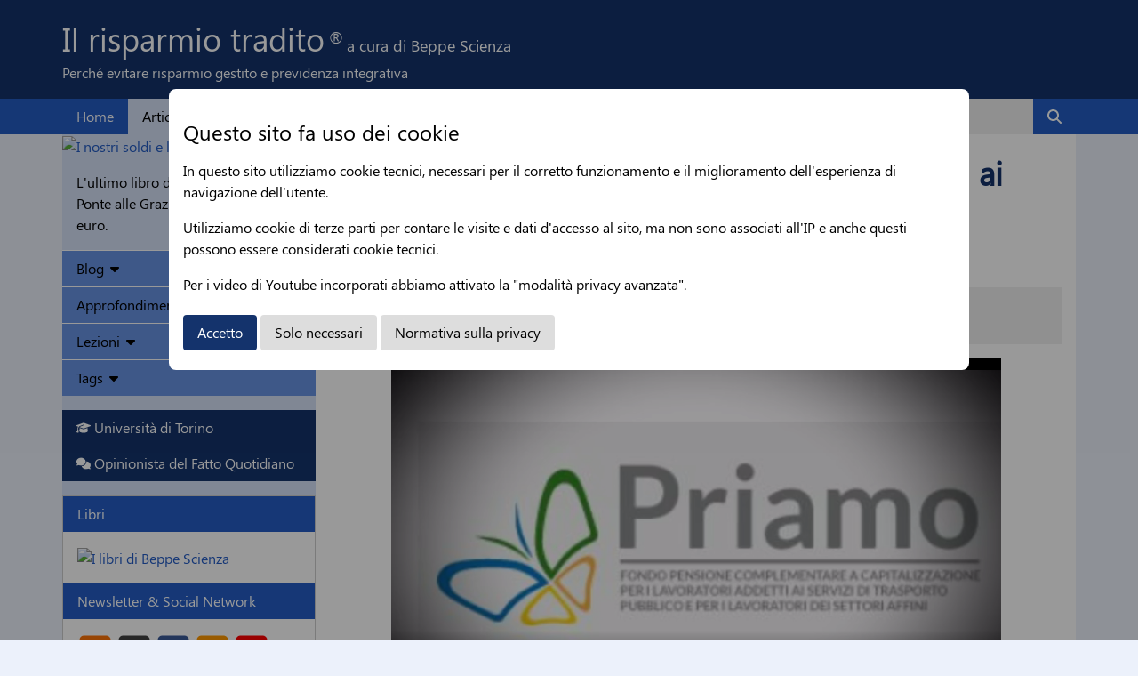

--- FILE ---
content_type: text/html; charset=UTF-8
request_url: https://www.ilrisparmiotradito.it/post/la-furbata-gonfiare-il-numero-degli-iscritti-ai-fondi-pensione
body_size: 12383
content:
<!DOCTYPE html>
<html lang="it">

    <head>
        <meta charset="utf-8">
<title>
La furbata per gonfiare il numero degli iscritti ai fondi pensione</title>
<meta name="description" content="Intervista a Beppe Scienza sulle iscrizioni automatiche, quindi il contrario di volontarie, nel servizio a Quarta Repubblica (Rete 4) di Claudio Rinaldi dell’8-5-2023">
<meta name="title" content="La furbata per gonfiare il numero degli iscritti ai fondi pensione">
<meta name="author" content="Beppe Scienza">
<meta name="viewport" content="width=device-width, initial-scale=1.0">
<meta name="generator" content="OctoberCMS">

<meta property="og:title" content="La furbata per gonfiare il numero degli iscritti ai fondi pensione" />
<meta property="og:description" content="Intervista a Beppe Scienza sulle iscrizioni automatiche, quindi il contrario di volontarie, nel servizio a Quarta Repubblica (Rete 4) di Claudio Rinaldi dell’8-5-2023" />
<meta property="og:type" content="video" />
<meta property="og:image" content="https://www.ilrisparmiotradito.it/storage/app/media/opengraph-images/bs.webp" />
<meta property="og:image:alt" content="Il risparmio tradito">
<meta property="og:url" content="https://www.ilrisparmiotradito.it/post/la-furbata-gonfiare-il-numero-degli-iscritti-ai-fondi-pensione" />
<meta property="og:locale" content="it_IT" />
<meta property="og:site_name" content="Il risparmio tradito" />
<meta name="twitter:image" content="https://www.ilrisparmiotradito.it/storage/app/media/opengraph-images/bs.webp" />
<meta name="twitter:site" content="Il risparmio tradito" />
<meta name="twitter:card" content="summary" />
<meta name="twitter:creator" content="@beppescienza" />

<meta property="video:release_date" content="2023-05-10 12:46:54">

<link rel="icon" type="image/png" href="https://www.ilrisparmiotradito.it/themes/jbond/assets/images/beppe2.png">

<link rel="apple-touch-icon" href="https://www.ilrisparmiotradito.it/themes/jbond/assets/images/beppe-apple-touch-icon.png">

<link rel="stylesheet" type="text/css" href="https://www.ilrisparmiotradito.it/themes/jbond/assets/dist/css/theme.css">



    </head>

    <body class="w3-theme-l5">

        <!-- Cookies bar -->
                        <div id="modal-cookies-bar" class="w3-modal" style="display:block;">
            <div id="sg-cookiesBar" class="w3-modal-content w3-container w3-padding-16 w3-round-large">

        
            


<div id="cookies-bar" class="cookies-bar myclass">

    
        <h3 class="title">Questo sito fa uso dei cookie</h3>

    
    
        <div class="content"><p>In questo sito utilizziamo cookie tecnici, necessari per il corretto funzionamento e il miglioramento dell'esperienza di navigazione dell'utente.</p><p>Utilizziamo cookie di terze parti per contare le visite e dati d'accesso al sito, ma non sono associati all'IP e anche questi possono essere considerati cookie tecnici.</p><p>Per i video di Youtube incorporati abbiamo attivato la "modalità privacy avanzata".</p></div>

    
    
        <div class="buttons">

            
                
                <a class="btn-accept-all  w3-button w3-theme w3-round"
    style="margin:6px 0;"

    
        
            href="#" 

            
        
    
    >Accetto
</a>
            
                
                <a class=" btn-disable-all w3-button w3-theme-grey w3-round btn-disable-all"
    

    
        
            href="#"

        
    
    >Solo necessari
</a>
            
                
                <a class="  w3-button w3-theme-grey w3-round"
    

    
        
            href="/privacy" 

                            target="_blank"
            
        
    
    >Normativa sulla privacy
</a>
            
        </div>

    
</div>




    
    
    
        
            
                
                                                    

                
                
                                        
                        
                            
                            
                        
                    
                
            
        
    
        
            
                
                                                    

                
                
                                        
                        
                            
                            
                        
                    
                
            
        
    
        
            
                
                                                    

                
                
                                        
                        
                    
                
            
        
    

</div>        </div>
        
        <!-- Header -->
        <header id="layout-header">
            <div class="w3-container w3-theme-j4 w3-row w3-hide-small">
	<div class="w3-container w3-auto" style="background: url(https://www.ilrisparmiotradito.it/themes/jbond//assets/images/beppe-scienza.avif) no-repeat right top;padding-left:0;">
		<div class="w3-threequarter w3-hide-medium">
			<p>
			<span class="w3-xxlarge">Il risparmio tradito</span><sup class="w3-large"> &reg;</sup>
    		<span class="w3-large">a cura di Beppe Scienza</span>
    		<br>Perché evitare risparmio gestito e previdenza integrativa
    		 			</p>   
 		</div>
 		<div class="w3-hide-large">
			<p>
			<span class="w3-xxlarge">Il Risparmio Tradito</span><sup class="w3-large"> &reg;</sup>
    		<span class="w3-large">a cura di Beppe Scienza</span>
    		<br>Perché evitare risparmio gestito e previdenza integrativa
 			</p>   
 		</div>
	    <div class="w3-rest w3-hide-medium w3-right">
	    		    </div>
	</div>
</div>
<div class="w3-container w3-theme-j4 w3-center w3-hide-medium w3-hide-large">
	<h3>Il risparmio tradito<sup class="w3-small"> &reg;</sup></h3>
</div>        </header>

        <!-- Navbar -->
        <nav id="layout-navbar" class="w3-theme-j3">
            <div class="w3-auto">
            <div class="w3-bar w3-theme-j3">
    <a href="https://www.ilrisparmiotradito.it" class="w3-bar-item w3-button w3-hide-small w3-hide-medium">Home</a>
    <a href="https://www.ilrisparmiotradito.it" class="w3-bar-item w3-button w3-hide-large" aria-label="Vai alla homepage">
    <svg xmlns="http://www.w3.org/2000/svg"  class="icon" viewBox="0 0 576 512"><!--!Font Awesome Free 6.7.2 by @fontawesome - https://fontawesome.com License - https://fontawesome.com/license/free Copyright 2025 Fonticons, Inc.--><path fill="white" d="M575.8 255.5c0 18-15 32.1-32 32.1l-32 0 .7 160.2c0 2.7-.2 5.4-.5 8.1l0 16.2c0 22.1-17.9 40-40 40l-16 0c-1.1 0-2.2 0-3.3-.1c-1.4 .1-2.8 .1-4.2 .1L416 512l-24 0c-22.1 0-40-17.9-40-40l0-24 0-64c0-17.7-14.3-32-32-32l-64 0c-17.7 0-32 14.3-32 32l0 64 0 24c0 22.1-17.9 40-40 40l-24 0-31.9 0c-1.5 0-3-.1-4.5-.2c-1.2 .1-2.4 .2-3.6 .2l-16 0c-22.1 0-40-17.9-40-40l0-112c0-.9 0-1.9 .1-2.8l0-69.7-32 0c-18 0-32-14-32-32.1c0-9 3-17 10-24L266.4 8c7-7 15-8 22-8s15 2 21 7L564.8 231.5c8 7 12 15 11 24z"/></svg></a>

    <a href="javascript:void(0)" class="w3-bar-item w3-button w3-hide-large w3-hide-medium" onclick="mxShowButton('s-menu')" aria-label="Apri menù principale">
    <svg xmlns="http://www.w3.org/2000/svg" class="icon" viewBox="0 0 448 512"><!--!Font Awesome Free 6.7.2 by @fontawesome - https://fontawesome.com License - https://fontawesome.com/license/free Copyright 2025 Fonticons, Inc.--><path fill="white" d="M0 96C0 78.3 14.3 64 32 64l384 0c17.7 0 32 14.3 32 32s-14.3 32-32 32L32 128C14.3 128 0 113.7 0 96zM0 256c0-17.7 14.3-32 32-32l384 0c17.7 0 32 14.3 32 32s-14.3 32-32 32L32 288c-17.7 0-32-14.3-32-32zM448 416c0 17.7-14.3 32-32 32L32 448c-17.7 0-32-14.3-32-32s14.3-32 32-32l384 0c17.7 0 32 14.3 32 32z"/></svg></a>

    <a href="https://www.ilrisparmiotradito.it/blog" class="w3-bar-item w3-button w3-hide-small  w3-theme-j1 ">Articoli</a>
    <a href="/interviste" title="interviste" class="w3-bar-item w3-button w3-hide-small ">Interviste</a>
    <a href="https://www.ilrisparmiotradito.it/eventi" class="w3-bar-item w3-button w3-hide-small ">Eventi</a>
    <a href="https://www.ilrisparmiotradito.it/beppe-scienza/biografia" class="w3-bar-item w3-button w3-hide-small ">Biografia</a>
    <a href="https://www.ilrisparmiotradito.it/contatti" class="w3-bar-item w3-button w3-hide-small ">Contatti</a>
    <a href="https://www.ilrisparmiotradito.it/approfondimenti/corsi-sugli-investimenti" class="w3-bar-item w3-button w3-hide-small ">Corsi</a>
    <a href="/newsletter" title="iscrizione" class="w3-bar-item w3-button w3-hide-small "><svg xmlns="http://www.w3.org/2000/svg" class="icon" viewBox="0 0 512 512"><!--!Font Awesome Free 6.7.2 by @fontawesome - https://fontawesome.com License - https://fontawesome.com/license/free Copyright 2025 Fonticons, Inc.--><path fill="#fc7307" d="M48 64C21.5 64 0 85.5 0 112c0 15.1 7.1 29.3 19.2 38.4L236.8 313.6c11.4 8.5 27 8.5 38.4 0L492.8 150.4c12.1-9.1 19.2-23.3 19.2-38.4c0-26.5-21.5-48-48-48L48 64zM0 176L0 384c0 35.3 28.7 64 64 64l384 0c35.3 0 64-28.7 64-64l0-208L294.4 339.2c-22.8 17.1-54 17.1-76.8 0L0 176z"/></svg> Newsletter</a>

        

    <form action="https://www.ilrisparmiotradito.it/search?q=" method="get">
        <div class="w3-right s-small">
            <input name="q" type="text" class="w3-bar-item w3-input w3-light-grey" placeholder="Cerca..">
            <button id="search" class="w3-button w3-theme-j3"  aria-label="Cerca"><svg xmlns="http://www.w3.org/2000/svg" class="icon" viewBox="0 0 512 512"><!--!Font Awesome Free 6.7.2 by @fontawesome - https://fontawesome.com License - https://fontawesome.com/license/free Copyright 2025 Fonticons, Inc.--><path fill="#feffff" d="M416 208c0 45.9-14.9 88.3-40 122.7L502.6 457.4c12.5 12.5 12.5 32.8 0 45.3s-32.8 12.5-45.3 0L330.7 376c-34.4 25.2-76.8 40-122.7 40C93.1 416 0 322.9 0 208S93.1 0 208 0S416 93.1 416 208zM208 352a144 144 0 1 0 0-288 144 144 0 1 0 0 288z"/></svg></button>
        </div>
    </form>

</div>
    
<div id="s-menu" class="w3-bar-block w3-light-grey w3-hide w3-hide-large w3-hide-medium">
        <a href="https://www.ilrisparmiotradito.it/blog" class="w3-bar-item w3-button">Articoli</a>
    <a href="https://www.ilrisparmiotradito.it/interviste" class="w3-bar-item w3-button">Interviste</a>
    <a href="https://www.ilrisparmiotradito.it/eventi" class="w3-bar-item w3-button">Eventi</a>
    <a href="https://www.ilrisparmiotradito.it/beppe-scienza/biografia" class="w3-bar-item w3-button">Biografia</a>
    <a href="https://www.ilrisparmiotradito.it/contatti" class="w3-bar-item w3-button">Contatti</a>
    <a href="https://www.ilrisparmiotradito.it/approfondimenti/corsi-sugli-investimenti" class="w3-bar-item w3-button">Corsi</a>
    <a href="/newsletter" class="w3-bar-item w3-button"><svg xmlns="http://www.w3.org/2000/svg" class="icon" viewBox="0 0 512 512"><!--!Font Awesome Free 6.7.2 by @fontawesome - https://fontawesome.com License - https://fontawesome.com/license/free Copyright 2025 Fonticons, Inc.--><path fill="#fc7307" d="M48 64C21.5 64 0 85.5 0 112c0 15.1 7.1 29.3 19.2 38.4L236.8 313.6c11.4 8.5 27 8.5 38.4 0L492.8 150.4c12.1-9.1 19.2-23.3 19.2-38.4c0-26.5-21.5-48-48-48L48 64zM0 176L0 384c0 35.3 28.7 64 64 64l384 0c35.3 0 64-28.7 64-64l0-208L294.4 339.2c-22.8 17.1-54 17.1-76.8 0L0 176z"/></svg> Newsletter</a>
</div>            </div>
        </nav>
        <div class="below-sticky-nav"></div>
        
        <!-- Content -->
        <div class="w3-auto box w3-white">

    <div class="w3-row">

        <div class="w3-hide-medium w3-hide-large">
            <div class="w3-bar-block">
</div>        </div>

        <!-- Main right -->
        <section id="layout-content" class="w3-col m8 l9 w3-container w3-right">

            <section id="spot">
                
            </section>
                
            <section>
                <h1 class="w3-text-theme-j4"><b>La furbata per gonfiare il numero degli iscritti ai fondi pensione</b></h1>

<p>
Pubblicato mercoledì 10 maggio 2023
</p>

<div class="w3-panel w3-light-grey w3-padding">

<svg xmlns="http://www.w3.org/2000/svg" class="icon" viewBox="0 0 512 512"><!--!Font Awesome Free 6.7.2 by @fontawesome - https://fontawesome.com License - https://fontawesome.com/license/free Copyright 2025 Fonticons, Inc.--><path fill="" d="M64 480H448c35.3 0 64-28.7 64-64V160c0-35.3-28.7-64-64-64H288c-10.1 0-19.6-4.7-25.6-12.8L243.2 57.6C231.1 41.5 212.1 32 192 32H64C28.7 32 0 60.7 0 96V416c0 35.3 28.7 64 64 64z"/></svg>	| <a href="https://www.ilrisparmiotradito.it/blog/category/fondi-pensione-vs-tfr">Fondi pensione o TFR</a>
	| <a href="https://www.ilrisparmiotradito.it/blog/category/video-e-podcast">Video e podcast</a>

<br>

<svg xmlns="http://www.w3.org/2000/svg" class="icon" viewBox="0 0 448 512"><!--!Font Awesome Free 6.7.2 by @fontawesome - https://fontawesome.com License - https://fontawesome.com/license/free Copyright 2025 Fonticons, Inc.--><path fill="" d="M0 80L0 229.5c0 17 6.7 33.3 18.7 45.3l176 176c25 25 65.5 25 90.5 0L418.7 317.3c25-25 25-65.5 0-90.5l-176-176c-12-12-28.3-18.7-45.3-18.7L48 32C21.5 32 0 53.5 0 80zm112 32a32 32 0 1 1 0 64 32 32 0 1 1 0-64z"/></svg>	<a href="https://www.ilrisparmiotradito.it/blog/tag/fondi-pensione">
	<span class="w3-tag w3-theme-j1 w3-round"><font class="w3-text-theme-j3">fondi pensione</font></span></a>
	<a href="https://www.ilrisparmiotradito.it/blog/tag/sindacato">
	<span class="w3-tag w3-theme-j1 w3-round"><font class="w3-text-theme-j3">sindacato</font></span></a>
	
</div>

<div class="post-body"><div class="w3-row w3-grey">
  <div class="w3-col m1 l1 w3-hide-small"> 
  </div>
  <div class="w3-col m10 l10">

  <div class="video-wrapper ratio-16-9">

<iframe width="560" height="315" src="/storage/app/media/video/BS_Priamo_1.mp4" title="BS_Priamo" frameborder="0" allow="accelerometer; autoplay; clipboard-write; encrypted-media; gyroscope; picture-in-picture; web-share" allowfullscreen></iframe>

  </div>

  </div>
  <div class="w3-col m1 l1 w3-hide-small"> 
  </div>
</div>
<p>La furbata per gonfiare il numero degli iscritti ai fondi pensione, al fine di nasconderne lo scarso successo. Intervista a Beppe Scienza sulle iscrizioni automatiche, quindi il contrario di volontarie, nel servizio a Quarta Repubblica (Rete 4) di Claudio Rinaldi dell’8-5-2023</p></div>







<hr>
	<h2>Potrebbero interessarti</h2>

<div id="post-items">
	
<div class="w3-border-top">


	<article><h3><b><a class="w3-text-theme-j4 w3-hover-text-theme" href="https://www.ilrisparmiotradito.it/post/fondi-chiusi-gli-iscritti-a-loro-insaputa">Fondi chiusi, gli iscritti a loro insaputa</a></b></h3></article>

	<p class="post-body">Iscritti-fantasma nei fondi pensione chiusi. Dopo Priamo e Prevedi, prosegue la strategia occulta dei sindacati per gonfiare gli iscritti ai fondi concertativi, ovvero sindacal-padronali.</p>

</div>

<div class="w3-margin-bottom">

	<div class="w3-small post-author">              
	Beppe Scienza, <time>19-04-2017</time>  in 
		<a href="https://www.ilrisparmiotradito.it/blog/category/attualita">Attualità</a> | 
		<a href="https://www.ilrisparmiotradito.it/blog/category/danni-del-risparmio-gestito">Danni del risparmio gestito</a>
	</div>

	<div>
		<a href="https://www.ilrisparmiotradito.it/blog/tag/fondi-pensione">
		<span class="w3-tag w3-theme-j1 w3-small w3-round">fondi pensione</span>
		</a>
		<a href="https://www.ilrisparmiotradito.it/blog/tag/sindacato">
		<span class="w3-tag w3-theme-j1 w3-small w3-round">sindacato</span>
		</a>
	</div>
	
	
</div>

<div class="w3-border-top">


	<article><h3><b><a class="w3-text-theme-j4 w3-hover-text-theme" href="https://www.ilrisparmiotradito.it/post/video-il-futuro-dei-fondi-pensione">Il futuro dei fondi pensione</a></b></h3></article>

	<p class="post-body">Beppe Scienza, intervistato da Nico Genovese, al microfono di Pubblico Passaggio, su fondi pensione.</p>

</div>

<div class="w3-margin-bottom">

	<div class="w3-small post-author">              
	Beppe Scienza, <time>19-09-2012</time>  in 
		<a href="https://www.ilrisparmiotradito.it/blog/category/video-e-podcast">Video e podcast</a>
	</div>

	<div>
		<a href="https://www.ilrisparmiotradito.it/blog/tag/fondi-pensione">
		<span class="w3-tag w3-theme-j1 w3-small w3-round">fondi pensione</span>
		</a>
	</div>
	
	
</div>

<div class="w3-border-top">


	<article><h3><b><a class="w3-text-theme-j4 w3-hover-text-theme" href="https://www.ilrisparmiotradito.it/post/video-l-abbaglio-dei-fondi-pensione">L'abbaglio dei fondi pensione</a></b></h3></article>

	<p class="post-body">Conferenza sulla previdenza integrativa di Beppe Scienza a Pisa presso la sede dei Cobas.</p>

</div>

<div class="w3-margin-bottom">

	<div class="w3-small post-author">              
	Beppe Scienza, <time>30-06-2013</time>  in 
		<a href="https://www.ilrisparmiotradito.it/blog/category/video-e-podcast">Video e podcast</a>
	</div>

	<div>
		<a href="https://www.ilrisparmiotradito.it/blog/tag/fondi-pensione">
		<span class="w3-tag w3-theme-j1 w3-small w3-round">fondi pensione</span>
		</a>
	</div>
	
	
</div>

<div class="w3-border-top">


	<article><h3><b><a class="w3-text-theme-j4 w3-hover-text-theme" href="https://www.ilrisparmiotradito.it/post/la-roulette-dei-fondi-pensione">La roulette dei fondi pensione</a></b></h3></article>

	<p class="post-body">Mettere i propri soldi in un fondo pensione vuol dire legare il risultato all&#039;andamento dei mercati finanziari. Nessun prodotto della previdenza integrativa, nessun fondo pensione chiuso, aperto, socchiuso che sia, nessun piano individuale previdenziale o pensionistico, nessuna polizza vita garantisce in potere d’acquisto i soldi messi dal lavoratore.</p>

</div>

<div class="w3-margin-bottom">

	<div class="w3-small post-author">              
	Beppe Scienza, <time>24-12-2013</time>  in 
		<a href="https://www.ilrisparmiotradito.it/blog/category/video-e-podcast">Video e podcast</a>
	</div>

	<div>
		<a href="https://www.ilrisparmiotradito.it/blog/tag/fondi-pensione">
		<span class="w3-tag w3-theme-j1 w3-small w3-round">fondi pensione</span>
		</a>
		<a href="https://www.ilrisparmiotradito.it/blog/tag/polizze-vita">
		<span class="w3-tag w3-theme-j1 w3-small w3-round">polizze vita</span>
		</a>
		<a href="https://www.ilrisparmiotradito.it/blog/tag/perseo-sirio">
		<span class="w3-tag w3-theme-j1 w3-small w3-round">perseo-sirio</span>
		</a>
	</div>
	
	
</div>

<div class="w3-border-top">


	<article><h3><b><a class="w3-text-theme-j4 w3-hover-text-theme" href="https://www.ilrisparmiotradito.it/post/la-scarsa-adesione-degli-italiani-ai-fondi-pensione">La scarsa adesione degli italiani ai fondi pensione</a></b></h3></article>

	<p class="post-body">Intervista a Radio Radicale di Stefano Imbruglia a Beppe Scienza sulla scarsa adesione degli italiani ai fondi pensioni.</p>

</div>

<div class="w3-margin-bottom">

	<div class="w3-small post-author">              
	Beppe Scienza, <time>31-01-2011</time>  in 
		<a href="https://www.ilrisparmiotradito.it/blog/category/fondi-pensione-vs-tfr">Fondi pensione o TFR</a>
	</div>

	<div>
		<a href="https://www.ilrisparmiotradito.it/blog/tag/fondi-pensione">
		<span class="w3-tag w3-theme-j1 w3-small w3-round">fondi pensione</span>
		</a>
	</div>
	
	
</div>

<div class="w3-border-top">


	<article><h3><b><a class="w3-text-theme-j4 w3-hover-text-theme" href="https://www.ilrisparmiotradito.it/post/la-destinazione-del-tfr-un-modello-di-simulazione">La destinazione del TFR: un modello di simulazione</a></b></h3></article>

	<p class="post-body">TESI DI LAUREA del candidato Livio Nervo, UNIVERSITÀ DEGLI STUDI DI TORINO FACOLTÀ DI ECONOMIA - Relatore: Prof. Giovanna Nicodano - Correlatore: Prof. Beppe Scienza</p>

</div>

<div class="w3-margin-bottom">

	<div class="w3-small post-author">              
	Beppe Scienza, <time>08-04-2011</time>  in 
		<a href="https://www.ilrisparmiotradito.it/blog/category/fondi-pensione-vs-tfr">Fondi pensione o TFR</a>
	</div>

	<div>
		<a href="https://www.ilrisparmiotradito.it/blog/tag/previdenza-integrativa">
		<span class="w3-tag w3-theme-j1 w3-small w3-round">previdenza integrativa</span>
		</a>
		<a href="https://www.ilrisparmiotradito.it/blog/tag/fondi-pensione">
		<span class="w3-tag w3-theme-j1 w3-small w3-round">fondi pensione</span>
		</a>
		<a href="https://www.ilrisparmiotradito.it/blog/tag/tfr">
		<span class="w3-tag w3-theme-j1 w3-small w3-round">tfr</span>
		</a>
	</div>
	
	
</div>
</div>            </section>
        </section>

         <!-- Side left -->
        <section id="layout-lside" class="w3-col m4 l3 w3-theme-j1 w3-left">
            
<div class="w3-bar-block">
</div>
<!--
<div class="w3-bar-block">
	<div class="w3-bar-item w3-theme-j11"><i class="fa-solid fa-calendar w3-right"></i> In programma:</div>
		<div class="w3-container">
			<p>
	  		Intendo organizzare un nuovo mini-corso per risparmiatori a Bologna (e successivamente forse uno online). Vedere: <a href="/evento/mini-corso-investimenti-bologna-2020/spot">Corso sugli investimenti a Bologna 2021.</a>
			</p>
		</div>
</div>
-->

<div class="w3-bar-block w3-border-bottom w3-border-white w3-hide-small">
    <div id="vivaicontanti" class="w3-hide w3-show w3-theme-j1 w3-animate-opacity">
    	<a href="/libri/i-nostri-soldi-e-inflazione">
    	<img alt="I nostri soldi e l&apos;inflazione" style="width:100%;" src="https://www.ilrisparmiotradito.it/themes/jbond//assets/images/nostri-soldi-inflazione.avif"></a>
    	<p class="w3-container">L'ultimo libro di Beppe Scienza<br>Ponte alle Grazie, 208 pagine, 15,90 euro.</p>
    </div>
</div>

<div class="w3-bar-block w3-border-bottom w3-border-white w3-hide-large w3-hide-medium w3-theme-j1">
	<div class="w3-row">
		<div class="w3-col s4">
			<a href="/libri/i-nostri-soldi-e-inflazione">
    	<img alt="I nostri soldi e l&apos;inflazione" style="width:100%;" src="https://www.ilrisparmiotradito.it/storage/app/media/pages/i-nostri-soldi-e-inflazione/copertina-f.webp"></a>
		</div>
		<div class="w3-col s8">
			<p class="w3-container">L'ultimo libro di Beppe Scienza<br>Ponte alle Grazie, 208 pagine, 15,90 euro.</p>
		</div>
	</div>
</div>


	<div class="w3-bar-block  w3-border-bottom w3-border-white">
		<div class="w3-bar-item w3-button w3-theme-j2" onclick="myAccFunc('categories')">
	        Blog <svg xmlns="http://www.w3.org/2000/svg" class="icon" viewBox="0 0 320 512"><!--!Font Awesome Free 6.7.2 by @fontawesome - https://fontawesome.com License - https://fontawesome.com/license/free Copyright 2025 Fonticons, Inc.--><path fill="" d="M137.4 374.6c12.5 12.5 32.8 12.5 45.3 0l128-128c9.2-9.2 11.9-22.9 6.9-34.9s-16.6-19.8-29.6-19.8L32 192c-12.9 0-24.6 7.8-29.6 19.8s-2.2 25.7 6.9 34.9l128 128z"/></svg>	    </div>
	</div>
    <ul class="w3-ul w3-white w3-hide w3-animate-opacity " id="categories">
                    <li >
        <a href="https://www.ilrisparmiotradito.it/blog/category/indicazioni-di-investimento">Indicazioni di investimento</a> 
                    <span class="badge">68</span>
        
            </li>
                <li >
        <a href="https://www.ilrisparmiotradito.it/blog/category/difesa-dall-inflazione">Difesa dall&#039;inflazione</a> 
                    <span class="badge">66</span>
        
            </li>
                <li >
        <a href="https://www.ilrisparmiotradito.it/blog/category/danni-del-risparmio-gestito">Danni del risparmio gestito</a> 
                    <span class="badge">130</span>
        
            </li>
                <li >
        <a href="https://www.ilrisparmiotradito.it/blog/category/fondi-pensione-vs-tfr">Fondi pensione o TFR</a> 
                    <span class="badge">45</span>
        
            </li>
                <li >
        <a href="https://www.ilrisparmiotradito.it/blog/category/cattivo-giornalismo">Cattivo giornalismo</a> 
                    <span class="badge">55</span>
        
            </li>
                <li >
        <a href="https://www.ilrisparmiotradito.it/blog/category/obbligazioni-varie">Obbligazioni varie</a> 
                    <span class="badge">19</span>
        
            </li>
                <li >
        <a href="https://www.ilrisparmiotradito.it/blog/category/fisco">Fisco</a> 
                    <span class="badge">26</span>
        
            </li>
                <li >
        <a href="https://www.ilrisparmiotradito.it/blog/category/attualita">Attualità</a> 
                    <span class="badge">270</span>
        
            </li>
                <li >
        <a href="https://www.ilrisparmiotradito.it/blog/category/video-e-podcast">Video e podcast</a> 
                    <span class="badge">43</span>
        
            </li>
                <li >
        <a href="https://www.ilrisparmiotradito.it/blog/category/blog-del-fatto">Blog del Fatto</a> 
                    <span class="badge">28</span>
        
            </li>
                    <li >
        <a href="https://www.ilrisparmiotradito.it/blog/category/interviste">Interviste</a> 
                    <span class="badge">10</span>
        
            </li>
        </ul>

<div class="w3-bar-block w3-border-bottom w3-border-white">
   <div class="w3-bar-item w3-button w3-theme-j2" onclick="myAccFunc('schede')">
      Approfondimenti <svg xmlns="http://www.w3.org/2000/svg" class="icon" viewBox="0 0 320 512"><!--!Font Awesome Free 6.7.2 by @fontawesome - https://fontawesome.com License - https://fontawesome.com/license/free Copyright 2025 Fonticons, Inc.--><path fill="" d="M137.4 374.6c12.5 12.5 32.8 12.5 45.3 0l128-128c9.2-9.2 11.9-22.9 6.9-34.9s-16.6-19.8-29.6-19.8L32 192c-12.9 0-24.6 7.8-29.6 19.8s-2.2 25.7 6.9 34.9l128 128z"/></svg>   </div>
   <div id="schede" class="w3-hide w3-theme-j1 w3-animate-opacity">
 
                          <a href="https://www.ilrisparmiotradito.it/approfondimenti/buoni-fruttiferi-postali" class="w3-bar-item w3-button   " >
                Buoni fruttiferi postali
            </a>
        
                            <a href="https://www.ilrisparmiotradito.it/approfondimenti/obbligazioni-anti-inflazione" class="w3-bar-item w3-button   " >
                Obbligazioni anti inflazione
            </a>
        
                            <a href="https://www.ilrisparmiotradito.it/approfondimenti/alla-larga-dal-risparmio-gestito" class="w3-bar-item w3-button   " >
                Alla larga dal risparmio gestito
            </a>
        
                            <a href="https://www.ilrisparmiotradito.it/approfondimenti/stupidario-del-sole-24-ore" class="w3-bar-item w3-button   " >
                Stupidario del Sole 24 ore
            </a>
        
                            <a href="https://www.ilrisparmiotradito.it/approfondimenti/le-otto-menzogne-piu-frequenti" class="w3-bar-item w3-button   " >
                Le otto menzogne più frequenti sulla previdenza integrativa
            </a>
        
                            <a href="https://www.ilrisparmiotradito.it/approfondimenti/corsi-sugli-investimenti" class="w3-bar-item w3-button   " >
                Corsi sugli investimenti
            </a>
        
                            <a href="https://www.ilrisparmiotradito.it/approfondimenti/il-tfr-difende-meglio" class="w3-bar-item w3-button   " >
                Il TFR difende meglio
            </a>
        
            
   </div>
</div>
<div class="w3-bar-block w3-border-bottom w3-border-white">
    <div class="w3-bar-item w3-button w3-theme-j2" onclick="myAccFunc('lezioni')">
        Lezioni <svg xmlns="http://www.w3.org/2000/svg" class="icon" viewBox="0 0 320 512"><!--!Font Awesome Free 6.7.2 by @fontawesome - https://fontawesome.com License - https://fontawesome.com/license/free Copyright 2025 Fonticons, Inc.--><path fill="" d="M137.4 374.6c12.5 12.5 32.8 12.5 45.3 0l128-128c9.2-9.2 11.9-22.9 6.9-34.9s-16.6-19.8-29.6-19.8L32 192c-12.9 0-24.6 7.8-29.6 19.8s-2.2 25.7 6.9 34.9l128 128z"/></svg>    </div>
    <div id="lezioni" class="w3-hide  w3-theme-j1 w3-animate-opacity">
 
                            <a href="https://www.ilrisparmiotradito.it/lezioni/beppe-scienza" class="w3-bar-item w3-button   " >
                Introduzione
            </a>
        
                            <a href="https://www.ilrisparmiotradito.it/lezioni/tempo-e-denaro" class="w3-bar-item w3-button   " >
                Tempo e Denaro
            </a>
        
                    <div class="w3-margin-left">                    <a href="https://www.ilrisparmiotradito.it/lezioni/tempo-e-denaro/una-realta-non-solo-odierna" class="w3-bar-item w3-button   " >
                Una realtà non solo odierna
            </a>
        
                            <a href="https://www.ilrisparmiotradito.it/lezioni/tempo-e-denaro/valutazioni-decisioni-finanziarie" class="w3-bar-item w3-button   " >
                Valutazioni e decisioni finanziarie
            </a>
        
        </div>
                            <a href="https://www.ilrisparmiotradito.it/lezioni/guida-risparmio" class="w3-bar-item w3-button   " >
                Guida al risparmio
            </a>
        
                    <div class="w3-margin-left">                    <a href="https://www.ilrisparmiotradito.it/lezioni/guida-risparmio/obiettivo-massima-sicurezza" class="w3-bar-item w3-button   " >
                Obiettivo: massima sicurezza!
            </a>
        
                            <a href="https://www.ilrisparmiotradito.it/lezioni/guida-risparmio/evitare-di-perdere" class="w3-bar-item w3-button   " >
                Evitare di perdere!
            </a>
        
                            <a href="https://www.ilrisparmiotradito.it/lezioni/guida-risparmio/investimenti-diversificati" class="w3-bar-item w3-button   " >
                Investimenti diversificati
            </a>
        
                            <a href="https://www.ilrisparmiotradito.it/lezioni/guida-risparmio/previdenza" class="w3-bar-item w3-button   " >
                Previdenza: TFR, TFS, fondi pensione, polizze vita ecc.
            </a>
        
        </div>
            
    </div>
</div>
<div class="w3-bar-block">
<div class="w3-bar-item w3-button w3-theme-j2" onclick="myAccFunc('tagsAcc')">Tags <svg xmlns="http://www.w3.org/2000/svg" class="icon" viewBox="0 0 320 512"><!--!Font Awesome Free 6.7.2 by @fontawesome - https://fontawesome.com License - https://fontawesome.com/license/free Copyright 2025 Fonticons, Inc.--><path fill="" d="M137.4 374.6c12.5 12.5 32.8 12.5 45.3 0l128-128c9.2-9.2 11.9-22.9 6.9-34.9s-16.6-19.8-29.6-19.8L32 192c-12.9 0-24.6 7.8-29.6 19.8s-2.2 25.7 6.9 34.9l128 128z"/></svg></div>
	<div class="w3-container w3-padding w3-hide  w3-theme-j1 w3-card-2 w3-animate-opacity" id="tagsAcc">
	    	    <a href="https://www.ilrisparmiotradito.it/blog/tag/abi">
	        <span class="w3-tag w3-round w3-theme-j2 w3-small w3-padding-small" style="margin: 0 4px 6px 0;" title="ABI">ABI</span>
	    </a>
	    	    <a href="https://www.ilrisparmiotradito.it/blog/tag/abn-amro">
	        <span class="w3-tag w3-round w3-theme-j2 w3-small w3-padding-small" style="margin: 0 4px 6px 0;" title="abn amro">abn amro</span>
	    </a>
	    	    <a href="https://www.ilrisparmiotradito.it/blog/tag/adusbef">
	        <span class="w3-tag w3-round w3-theme-j2 w3-small w3-padding-small" style="margin: 0 4px 6px 0;" title="adusbef">adusbef</span>
	    </a>
	    	    <a href="https://www.ilrisparmiotradito.it/blog/tag/alitalia">
	        <span class="w3-tag w3-round w3-theme-j2 w3-small w3-padding-small" style="margin: 0 4px 6px 0;" title="alitalia">alitalia</span>
	    </a>
	    	    <a href="https://www.ilrisparmiotradito.it/blog/tag/allianz">
	        <span class="w3-tag w3-round w3-theme-j2 w3-small w3-padding-small" style="margin: 0 4px 6px 0;" title="allianz">allianz</span>
	    </a>
	    	    <a href="https://www.ilrisparmiotradito.it/blog/tag/altroconsumo">
	        <span class="w3-tag w3-round w3-theme-j2 w3-small w3-padding-small" style="margin: 0 4px 6px 0;" title="altroconsumo">altroconsumo</span>
	    </a>
	    	    <a href="https://www.ilrisparmiotradito.it/blog/tag/angela-merkel">
	        <span class="w3-tag w3-round w3-theme-j2 w3-small w3-padding-small" style="margin: 0 4px 6px 0;" title="Angela Merkel">Angela Merkel</span>
	    </a>
	    	    <a href="https://www.ilrisparmiotradito.it/blog/tag/anief">
	        <span class="w3-tag w3-round w3-theme-j2 w3-small w3-padding-small" style="margin: 0 4px 6px 0;" title="Anief">Anief</span>
	    </a>
	    	    <a href="https://www.ilrisparmiotradito.it/blog/tag/arbitraggio">
	        <span class="w3-tag w3-round w3-theme-j2 w3-small w3-padding-small" style="margin: 0 4px 6px 0;" title="arbitraggio">arbitraggio</span>
	    </a>
	    	    <a href="https://www.ilrisparmiotradito.it/blog/tag/assogestioni">
	        <span class="w3-tag w3-round w3-theme-j2 w3-small w3-padding-small" style="margin: 0 4px 6px 0;" title="assogestioni">assogestioni</span>
	    </a>
	    	    <a href="https://www.ilrisparmiotradito.it/blog/tag/azimut">
	        <span class="w3-tag w3-round w3-theme-j2 w3-small w3-padding-small" style="margin: 0 4px 6px 0;" title="azimut">azimut</span>
	    </a>
	    	    <a href="https://www.ilrisparmiotradito.it/blog/tag/azioni">
	        <span class="w3-tag w3-round w3-theme-j2 w3-small w3-padding-small" style="margin: 0 4px 6px 0;" title="azioni">azioni</span>
	    </a>
	    	    <a href="https://www.ilrisparmiotradito.it/blog/tag/bail-in">
	        <span class="w3-tag w3-round w3-theme-j2 w3-small w3-padding-small" style="margin: 0 4px 6px 0;" title="bail in">bail in</span>
	    </a>
	    	    <a href="https://www.ilrisparmiotradito.it/blog/tag/banca-etica">
	        <span class="w3-tag w3-round w3-theme-j2 w3-small w3-padding-small" style="margin: 0 4px 6px 0;" title="Banca Etica">Banca Etica</span>
	    </a>
	    	    <a href="https://www.ilrisparmiotradito.it/blog/tag/banca-imi">
	        <span class="w3-tag w3-round w3-theme-j2 w3-small w3-padding-small" style="margin: 0 4px 6px 0;" title="banca imi">banca imi</span>
	    </a>
	    	    <a href="https://www.ilrisparmiotradito.it/blog/tag/banca-intesa">
	        <span class="w3-tag w3-round w3-theme-j2 w3-small w3-padding-small" style="margin: 0 4px 6px 0;" title="banca intesa sanpaolo">banca intesa s..</span>
	    </a>
	    	    <a href="https://www.ilrisparmiotradito.it/blog/tag/banca-investis">
	        <span class="w3-tag w3-round w3-theme-j2 w3-small w3-padding-small" style="margin: 0 4px 6px 0;" title="banca investis">banca investis</span>
	    </a>
	    	    <a href="https://www.ilrisparmiotradito.it/blog/tag/banca-marche">
	        <span class="w3-tag w3-round w3-theme-j2 w3-small w3-padding-small" style="margin: 0 4px 6px 0;" title="banca marche">banca marche</span>
	    </a>
	    	    <a href="https://www.ilrisparmiotradito.it/blog/tag/banca-mondiale">
	        <span class="w3-tag w3-round w3-theme-j2 w3-small w3-padding-small" style="margin: 0 4px 6px 0;" title="Banca Mondiale">Banca Mondiale</span>
	    </a>
	    	    <a href="https://www.ilrisparmiotradito.it/blog/tag/banca-popolare-di-vicenza">
	        <span class="w3-tag w3-round w3-theme-j2 w3-small w3-padding-small" style="margin: 0 4px 6px 0;" title="banca popolare di vicenza">banca popolare..</span>
	    </a>
	    	    <a href="https://www.ilrisparmiotradito.it/blog/tag/bankitalia">
	        <span class="w3-tag w3-round w3-theme-j2 w3-small w3-padding-small" style="margin: 0 4px 6px 0;" title="bankitalia">bankitalia</span>
	    </a>
	    	    <a href="https://www.ilrisparmiotradito.it/blog/tag/bce">
	        <span class="w3-tag w3-round w3-theme-j2 w3-small w3-padding-small" style="margin: 0 4px 6px 0;" title="bce">bce</span>
	    </a>
	    	    <a href="https://www.ilrisparmiotradito.it/blog/tag/beppe-grillo">
	        <span class="w3-tag w3-round w3-theme-j2 w3-small w3-padding-small" style="margin: 0 4px 6px 0;" title="Beppe Grillo">Beppe Grillo</span>
	    </a>
	    	    <a href="https://www.ilrisparmiotradito.it/blog/tag/beppe-scienza">
	        <span class="w3-tag w3-round w3-theme-j2 w3-small w3-padding-small" style="margin: 0 4px 6px 0;" title="beppe scienza">beppe scienza</span>
	    </a>
	    	    <a href="https://www.ilrisparmiotradito.it/blog/tag/bfp">
	        <span class="w3-tag w3-round w3-theme-j2 w3-small w3-padding-small" style="margin: 0 4px 6px 0;" title="bfp">bfp</span>
	    </a>
	    	    <a href="https://www.ilrisparmiotradito.it/blog/tag/bitcoin">
	        <span class="w3-tag w3-round w3-theme-j2 w3-small w3-padding-small" style="margin: 0 4px 6px 0;" title="bitcoin">bitcoin</span>
	    </a>
	    	    <a href="https://www.ilrisparmiotradito.it/blog/tag/bond">
	        <span class="w3-tag w3-round w3-theme-j2 w3-small w3-padding-small" style="margin: 0 4px 6px 0;" title="bond">bond</span>
	    </a>
	    	    <a href="https://www.ilrisparmiotradito.it/blog/tag/bond-argentina">
	        <span class="w3-tag w3-round w3-theme-j2 w3-small w3-padding-small" style="margin: 0 4px 6px 0;" title="bond argentina">bond argentina</span>
	    </a>
	    	    <a href="https://www.ilrisparmiotradito.it/blog/tag/borsa">
	        <span class="w3-tag w3-round w3-theme-j2 w3-small w3-padding-small" style="margin: 0 4px 6px 0;" title="borsa">borsa</span>
	    </a>
	    	    <a href="https://www.ilrisparmiotradito.it/blog/tag/bot">
	        <span class="w3-tag w3-round w3-theme-j2 w3-small w3-padding-small" style="margin: 0 4px 6px 0;" title="bot">bot</span>
	    </a>
	    	    <a href="https://www.ilrisparmiotradito.it/blog/tag/bot-people">
	        <span class="w3-tag w3-round w3-theme-j2 w3-small w3-padding-small" style="margin: 0 4px 6px 0;" title="Bot-people">Bot-people</span>
	    </a>
	    	    <a href="https://www.ilrisparmiotradito.it/blog/tag/bpm">
	        <span class="w3-tag w3-round w3-theme-j2 w3-small w3-padding-small" style="margin: 0 4px 6px 0;" title="bpm">bpm</span>
	    </a>
	    	    <a href="https://www.ilrisparmiotradito.it/blog/tag/brunetta">
	        <span class="w3-tag w3-round w3-theme-j2 w3-small w3-padding-small" style="margin: 0 4px 6px 0;" title="brunetta">brunetta</span>
	    </a>
	    	    <a href="https://www.ilrisparmiotradito.it/blog/tag/btp">
	        <span class="w3-tag w3-round w3-theme-j2 w3-small w3-padding-small" style="margin: 0 4px 6px 0;" title="btp">btp</span>
	    </a>
	    	    <a href="https://www.ilrisparmiotradito.it/blog/tag/btp-futura">
	        <span class="w3-tag w3-round w3-theme-j2 w3-small w3-padding-small" style="margin: 0 4px 6px 0;" title="btp futura">btp futura</span>
	    </a>
	    	    <a href="https://www.ilrisparmiotradito.it/blog/tag/btp-italia">
	        <span class="w3-tag w3-round w3-theme-j2 w3-small w3-padding-small" style="margin: 0 4px 6px 0;" title="btp italia">btp italia</span>
	    </a>
	    	    <a href="https://www.ilrisparmiotradito.it/blog/tag/btp-valore">
	        <span class="w3-tag w3-round w3-theme-j2 w3-small w3-padding-small" style="margin: 0 4px 6px 0;" title="btp Valore">btp Valore</span>
	    </a>
	    	    <a href="https://www.ilrisparmiotradito.it/blog/tag/btp-i">
	        <span class="w3-tag w3-round w3-theme-j2 w3-small w3-padding-small" style="margin: 0 4px 6px 0;" title="btp-i">btp-i</span>
	    </a>
	    	    <a href="https://www.ilrisparmiotradito.it/blog/tag/bund">
	        <span class="w3-tag w3-round w3-theme-j2 w3-small w3-padding-small" style="margin: 0 4px 6px 0;" title="bund">bund</span>
	    </a>
	    	    <a href="https://www.ilrisparmiotradito.it/blog/tag/bundesbank">
	        <span class="w3-tag w3-round w3-theme-j2 w3-small w3-padding-small" style="margin: 0 4px 6px 0;" title="bundesbank">bundesbank</span>
	    </a>
	    	    <a href="https://www.ilrisparmiotradito.it/blog/tag/buoni-del-tesoro">
	        <span class="w3-tag w3-round w3-theme-j2 w3-small w3-padding-small" style="margin: 0 4px 6px 0;" title="buoni del tesoro">buoni del teso..</span>
	    </a>
	    	    <a href="https://www.ilrisparmiotradito.it/blog/tag/buoni-fruttiferi-postali">
	        <span class="w3-tag w3-round w3-theme-j2 w3-small w3-padding-small" style="margin: 0 4px 6px 0;" title="buoni fruttiferi postali">buoni fruttife..</span>
	    </a>
	    	    <a href="https://www.ilrisparmiotradito.it/blog/tag/busta-arancio">
	        <span class="w3-tag w3-round w3-theme-j2 w3-small w3-padding-small" style="margin: 0 4px 6px 0;" title="busta arancio">busta arancio</span>
	    </a>
	    	    <a href="https://www.ilrisparmiotradito.it/blog/tag/byblos">
	        <span class="w3-tag w3-round w3-theme-j2 w3-small w3-padding-small" style="margin: 0 4px 6px 0;" title="Byblos">Byblos</span>
	    </a>
	    	    <a href="https://www.ilrisparmiotradito.it/blog/tag/capital-gain">
	        <span class="w3-tag w3-round w3-theme-j2 w3-small w3-padding-small" style="margin: 0 4px 6px 0;" title="capital gain">capital gain</span>
	    </a>
	    	    <a href="https://www.ilrisparmiotradito.it/blog/tag/carichieti">
	        <span class="w3-tag w3-round w3-theme-j2 w3-small w3-padding-small" style="margin: 0 4px 6px 0;" title="CariChieti">CariChieti</span>
	    </a>
	    	    <a href="https://www.ilrisparmiotradito.it/blog/tag/cariferrara">
	        <span class="w3-tag w3-round w3-theme-j2 w3-small w3-padding-small" style="margin: 0 4px 6px 0;" title="CariFerrara">CariFerrara</span>
	    </a>
	    	    <a href="https://www.ilrisparmiotradito.it/blog/tag/carrai">
	        <span class="w3-tag w3-round w3-theme-j2 w3-small w3-padding-small" style="margin: 0 4px 6px 0;" title="carrai">carrai</span>
	    </a>
	    	    <a href="https://www.ilrisparmiotradito.it/blog/tag/cassa-depositi-e-prestiti">
	        <span class="w3-tag w3-round w3-theme-j2 w3-small w3-padding-small" style="margin: 0 4px 6px 0;" title="cassa depositi e prestiti">cassa depositi..</span>
	    </a>
	    	    <a href="https://www.ilrisparmiotradito.it/blog/tag/cat-bond">
	        <span class="w3-tag w3-round w3-theme-j2 w3-small w3-padding-small" style="margin: 0 4px 6px 0;" title="cat bond">cat bond</span>
	    </a>
	    	    <a href="https://www.ilrisparmiotradito.it/blog/tag/cedolare-secca">
	        <span class="w3-tag w3-round w3-theme-j2 w3-small w3-padding-small" style="margin: 0 4px 6px 0;" title="cedolare secca">cedolare secca</span>
	    </a>
	    	    <a href="https://www.ilrisparmiotradito.it/blog/tag/certificati">
	        <span class="w3-tag w3-round w3-theme-j2 w3-small w3-padding-small" style="margin: 0 4px 6px 0;" title="certificati">certificati</span>
	    </a>
	    	    <a href="https://www.ilrisparmiotradito.it/blog/tag/certificati-di-deposito">
	        <span class="w3-tag w3-round w3-theme-j2 w3-small w3-padding-small" style="margin: 0 4px 6px 0;" title="certificati di deposito">certificati di..</span>
	    </a>
	    	    <a href="https://www.ilrisparmiotradito.it/blog/tag/cina">
	        <span class="w3-tag w3-round w3-theme-j2 w3-small w3-padding-small" style="margin: 0 4px 6px 0;" title="cina">cina</span>
	    </a>
	    	    <a href="https://www.ilrisparmiotradito.it/blog/tag/cometa">
	        <span class="w3-tag w3-round w3-theme-j2 w3-small w3-padding-small" style="margin: 0 4px 6px 0;" title="Cometa">Cometa</span>
	    </a>
	    	    <a href="https://www.ilrisparmiotradito.it/blog/tag/commerzbank">
	        <span class="w3-tag w3-round w3-theme-j2 w3-small w3-padding-small" style="margin: 0 4px 6px 0;" title="Commerzbank">Commerzbank</span>
	    </a>
	    	    <a href="https://www.ilrisparmiotradito.it/blog/tag/confindustria">
	        <span class="w3-tag w3-round w3-theme-j2 w3-small w3-padding-small" style="margin: 0 4px 6px 0;" title="confindustria">confindustria</span>
	    </a>
	    	    <a href="https://www.ilrisparmiotradito.it/blog/tag/consob">
	        <span class="w3-tag w3-round w3-theme-j2 w3-small w3-padding-small" style="margin: 0 4px 6px 0;" title="consob">consob</span>
	    </a>
	    	    <a href="https://www.ilrisparmiotradito.it/blog/tag/consulenti-finanziari">
	        <span class="w3-tag w3-round w3-theme-j2 w3-small w3-padding-small" style="margin: 0 4px 6px 0;" title="consulenti finanziari">consulenti fin..</span>
	    </a>
	    	    <a href="https://www.ilrisparmiotradito.it/blog/tag/contante">
	        <span class="w3-tag w3-round w3-theme-j2 w3-small w3-padding-small" style="margin: 0 4px 6px 0;" title="contante">contante</span>
	    </a>
	    	    <a href="https://www.ilrisparmiotradito.it/blog/tag/conti-deposito">
	        <span class="w3-tag w3-round w3-theme-j2 w3-small w3-padding-small" style="margin: 0 4px 6px 0;" title="conti deposito">conti deposito</span>
	    </a>
	    	    <a href="https://www.ilrisparmiotradito.it/blog/tag/conti-dormienti">
	        <span class="w3-tag w3-round w3-theme-j2 w3-small w3-padding-small" style="margin: 0 4px 6px 0;" title="conti dormienti">conti dormient..</span>
	    </a>
	    	    <a href="https://www.ilrisparmiotradito.it/blog/tag/conto-arancio">
	        <span class="w3-tag w3-round w3-theme-j2 w3-small w3-padding-small" style="margin: 0 4px 6px 0;" title="conto arancio">conto arancio</span>
	    </a>
	    	    <a href="https://www.ilrisparmiotradito.it/blog/tag/coronabond">
	        <span class="w3-tag w3-round w3-theme-j2 w3-small w3-padding-small" style="margin: 0 4px 6px 0;" title="coronabond">coronabond</span>
	    </a>
	    	    <a href="https://www.ilrisparmiotradito.it/blog/tag/coronavirus">
	        <span class="w3-tag w3-round w3-theme-j2 w3-small w3-padding-small" style="margin: 0 4px 6px 0;" title="coronavirus">coronavirus</span>
	    </a>
	    	    <a href="https://www.ilrisparmiotradito.it/blog/tag/corriere-della-sera">
	        <span class="w3-tag w3-round w3-theme-j2 w3-small w3-padding-small" style="margin: 0 4px 6px 0;" title="corriere della sera">corriere della..</span>
	    </a>
	    	    <a href="https://www.ilrisparmiotradito.it/blog/tag/covip">
	        <span class="w3-tag w3-round w3-theme-j2 w3-small w3-padding-small" style="margin: 0 4px 6px 0;" title="covip">covip</span>
	    </a>
	    	    <a href="https://www.ilrisparmiotradito.it/blog/tag/credit-suisse">
	        <span class="w3-tag w3-round w3-theme-j2 w3-small w3-padding-small" style="margin: 0 4px 6px 0;" title="credit suisse">credit suisse</span>
	    </a>
	    	    <a href="https://www.ilrisparmiotradito.it/blog/tag/debito-publico">
	        <span class="w3-tag w3-round w3-theme-j2 w3-small w3-padding-small" style="margin: 0 4px 6px 0;" title="debito publico">debito publico</span>
	    </a>
	    	    <a href="https://www.ilrisparmiotradito.it/blog/tag/default">
	        <span class="w3-tag w3-round w3-theme-j2 w3-small w3-padding-small" style="margin: 0 4px 6px 0;" title="default">default</span>
	    </a>
	    	    <a href="https://www.ilrisparmiotradito.it/blog/tag/deutsche-bank">
	        <span class="w3-tag w3-round w3-theme-j2 w3-small w3-padding-small" style="margin: 0 4px 6px 0;" title="deutsche bank">deutsche bank</span>
	    </a>
	    	    <a href="https://www.ilrisparmiotradito.it/blog/tag/diamanti">
	        <span class="w3-tag w3-round w3-theme-j2 w3-small w3-padding-small" style="margin: 0 4px 6px 0;" title="diamanti">diamanti</span>
	    </a>
	    	    <a href="https://www.ilrisparmiotradito.it/blog/tag/dividendi">
	        <span class="w3-tag w3-round w3-theme-j2 w3-small w3-padding-small" style="margin: 0 4px 6px 0;" title="dividendi">dividendi</span>
	    </a>
	    	    <a href="https://www.ilrisparmiotradito.it/blog/tag/dollari">
	        <span class="w3-tag w3-round w3-theme-j2 w3-small w3-padding-small" style="margin: 0 4px 6px 0;" title="dollari">dollari</span>
	    </a>
	    	    <a href="https://www.ilrisparmiotradito.it/blog/tag/economia">
	        <span class="w3-tag w3-round w3-theme-j2 w3-small w3-padding-small" style="margin: 0 4px 6px 0;" title="economia">economia</span>
	    </a>
	    	    <a href="https://www.ilrisparmiotradito.it/blog/tag/educazione-finanziaria">
	        <span class="w3-tag w3-round w3-theme-j2 w3-small w3-padding-small" style="margin: 0 4px 6px 0;" title="educazione finanziaria">educazione fin..</span>
	    </a>
	    	    <a href="https://www.ilrisparmiotradito.it/blog/tag/edufin">
	        <span class="w3-tag w3-round w3-theme-j2 w3-small w3-padding-small" style="margin: 0 4px 6px 0;" title="edufin">edufin</span>
	    </a>
	    	    <a href="https://www.ilrisparmiotradito.it/blog/tag/enel">
	        <span class="w3-tag w3-round w3-theme-j2 w3-small w3-padding-small" style="margin: 0 4px 6px 0;" title="enel">enel</span>
	    </a>
	    	    <a href="https://www.ilrisparmiotradito.it/blog/tag/esg">
	        <span class="w3-tag w3-round w3-theme-j2 w3-small w3-padding-small" style="margin: 0 4px 6px 0;" title="Esg">Esg</span>
	    </a>
	    	    <a href="https://www.ilrisparmiotradito.it/blog/tag/espero">
	        <span class="w3-tag w3-round w3-theme-j2 w3-small w3-padding-small" style="margin: 0 4px 6px 0;" title="espero">espero</span>
	    </a>
	    	    <a href="https://www.ilrisparmiotradito.it/blog/tag/etf">
	        <span class="w3-tag w3-round w3-theme-j2 w3-small w3-padding-small" style="margin: 0 4px 6px 0;" title="etf">etf</span>
	    </a>
	    	    <a href="https://www.ilrisparmiotradito.it/blog/tag/euro">
	        <span class="w3-tag w3-round w3-theme-j2 w3-small w3-padding-small" style="margin: 0 4px 6px 0;" title="euro">euro</span>
	    </a>
	    	    <a href="https://www.ilrisparmiotradito.it/blog/tag/euro-digitale">
	        <span class="w3-tag w3-round w3-theme-j2 w3-small w3-padding-small" style="margin: 0 4px 6px 0;" title="euro digitale">euro digitale</span>
	    </a>
	    	    <a href="https://www.ilrisparmiotradito.it/blog/tag/euromercato">
	        <span class="w3-tag w3-round w3-theme-j2 w3-small w3-padding-small" style="margin: 0 4px 6px 0;" title="euromercato">euromercato</span>
	    </a>
	    	    <a href="https://www.ilrisparmiotradito.it/blog/tag/eurovita">
	        <span class="w3-tag w3-round w3-theme-j2 w3-small w3-padding-small" style="margin: 0 4px 6px 0;" title="eurovita">eurovita</span>
	    </a>
	    	    <a href="https://www.ilrisparmiotradito.it/blog/tag/evasione-fiscale">
	        <span class="w3-tag w3-round w3-theme-j2 w3-small w3-padding-small" style="margin: 0 4px 6px 0;" title="evasione fiscale">evasione fisca..</span>
	    </a>
	    	    <a href="https://www.ilrisparmiotradito.it/blog/tag/fabrizio-forquet">
	        <span class="w3-tag w3-round w3-theme-j2 w3-small w3-padding-small" style="margin: 0 4px 6px 0;" title="Fabrizio Forquet">Fabrizio Forqu..</span>
	    </a>
	    	    <a href="https://www.ilrisparmiotradito.it/blog/tag/fai-da-te">
	        <span class="w3-tag w3-round w3-theme-j2 w3-small w3-padding-small" style="margin: 0 4px 6px 0;" title="fai-da-te">fai-da-te</span>
	    </a>
	    	    <a href="https://www.ilrisparmiotradito.it/blog/tag/feduf">
	        <span class="w3-tag w3-round w3-theme-j2 w3-small w3-padding-small" style="margin: 0 4px 6px 0;" title="feduf">feduf</span>
	    </a>
	    	    <a href="https://www.ilrisparmiotradito.it/blog/tag/fideuram">
	        <span class="w3-tag w3-round w3-theme-j2 w3-small w3-padding-small" style="margin: 0 4px 6px 0;" title="fideuram">fideuram</span>
	    </a>
	    	    <a href="https://www.ilrisparmiotradito.it/blog/tag/fineco">
	        <span class="w3-tag w3-round w3-theme-j2 w3-small w3-padding-small" style="margin: 0 4px 6px 0;" title="fineco">fineco</span>
	    </a>
	    	    <a href="https://www.ilrisparmiotradito.it/blog/tag/fondi-comuni">
	        <span class="w3-tag w3-round w3-theme-j2 w3-small w3-padding-small" style="margin: 0 4px 6px 0;" title="fondi comuni">fondi comuni</span>
	    </a>
	    	    <a href="https://www.ilrisparmiotradito.it/blog/tag/fondi-pensione">
	        <span class="w3-tag w3-round w3-theme-j2 w3-small w3-padding-small" style="margin: 0 4px 6px 0;" title="fondi pensione">fondi pensione</span>
	    </a>
	    	    <a href="https://www.ilrisparmiotradito.it/blog/tag/fondinps">
	        <span class="w3-tag w3-round w3-theme-j2 w3-small w3-padding-small" style="margin: 0 4px 6px 0;" title="fondinps">fondinps</span>
	    </a>
	    	    <a href="https://www.ilrisparmiotradito.it/blog/tag/fondiss">
	        <span class="w3-tag w3-round w3-theme-j2 w3-small w3-padding-small" style="margin: 0 4px 6px 0;" title="fondiss">fondiss</span>
	    </a>
	    	    <a href="https://www.ilrisparmiotradito.it/blog/tag/fondo-atlante">
	        <span class="w3-tag w3-round w3-theme-j2 w3-small w3-padding-small" style="margin: 0 4px 6px 0;" title="fondo atlante">fondo atlante</span>
	    </a>
	    	    <a href="https://www.ilrisparmiotradito.it/blog/tag/fondo-cometa">
	        <span class="w3-tag w3-round w3-theme-j2 w3-small w3-padding-small" style="margin: 0 4px 6px 0;" title="fondo cometa">fondo cometa</span>
	    </a>
	    	    <a href="https://www.ilrisparmiotradito.it/blog/tag/fondo-obelisco">
	        <span class="w3-tag w3-round w3-theme-j2 w3-small w3-padding-small" style="margin: 0 4px 6px 0;" title="fondo obelisco">fondo obelisco</span>
	    </a>
	    	    <a href="https://www.ilrisparmiotradito.it/blog/tag/fonte">
	        <span class="w3-tag w3-round w3-theme-j2 w3-small w3-padding-small" style="margin: 0 4px 6px 0;" title="Fonte">Fonte</span>
	    </a>
	    	    <a href="https://www.ilrisparmiotradito.it/blog/tag/for-you">
	        <span class="w3-tag w3-round w3-theme-j2 w3-small w3-padding-small" style="margin: 0 4px 6px 0;" title="For you">For you</span>
	    </a>
	    	    <a href="https://www.ilrisparmiotradito.it/blog/tag/fulvio-coltorti">
	        <span class="w3-tag w3-round w3-theme-j2 w3-small w3-padding-small" style="margin: 0 4px 6px 0;" title="Fulvio Coltorti">Fulvio Coltort..</span>
	    </a>
	    	    <a href="https://www.ilrisparmiotradito.it/blog/tag/future">
	        <span class="w3-tag w3-round w3-theme-j2 w3-small w3-padding-small" style="margin: 0 4px 6px 0;" title="future">future</span>
	    </a>
	    	    <a href="https://www.ilrisparmiotradito.it/blog/tag/fwu">
	        <span class="w3-tag w3-round w3-theme-j2 w3-small w3-padding-small" style="margin: 0 4px 6px 0;" title="fwu">fwu</span>
	    </a>
	    	    <a href="https://www.ilrisparmiotradito.it/blog/tag/generali">
	        <span class="w3-tag w3-round w3-theme-j2 w3-small w3-padding-small" style="margin: 0 4px 6px 0;" title="generali">generali</span>
	    </a>
	    	    <a href="https://www.ilrisparmiotradito.it/blog/tag/genertel">
	        <span class="w3-tag w3-round w3-theme-j2 w3-small w3-padding-small" style="margin: 0 4px 6px 0;" title="genertel">genertel</span>
	    </a>
	    	    <a href="https://www.ilrisparmiotradito.it/blog/tag/germania">
	        <span class="w3-tag w3-round w3-theme-j2 w3-small w3-padding-small" style="margin: 0 4px 6px 0;" title="germania">germania</span>
	    </a>
	    	    <a href="https://www.ilrisparmiotradito.it/blog/tag/gestione-patrimoniale">
	        <span class="w3-tag w3-round w3-theme-j2 w3-small w3-padding-small" style="margin: 0 4px 6px 0;" title="gestione patrimoniale">gestione patri..</span>
	    </a>
	    	    <a href="https://www.ilrisparmiotradito.it/blog/tag/giovannini">
	        <span class="w3-tag w3-round w3-theme-j2 w3-small w3-padding-small" style="margin: 0 4px 6px 0;" title="giovannini">giovannini</span>
	    </a>
	    	    <a href="https://www.ilrisparmiotradito.it/blog/tag/governo">
	        <span class="w3-tag w3-round w3-theme-j2 w3-small w3-padding-small" style="margin: 0 4px 6px 0;" title="governo">governo</span>
	    </a>
	    	    <a href="https://www.ilrisparmiotradito.it/blog/tag/grecia">
	        <span class="w3-tag w3-round w3-theme-j2 w3-small w3-padding-small" style="margin: 0 4px 6px 0;" title="grecia">grecia</span>
	    </a>
	    	    <a href="https://www.ilrisparmiotradito.it/blog/tag/hedge-found">
	        <span class="w3-tag w3-round w3-theme-j2 w3-small w3-padding-small" style="margin: 0 4px 6px 0;" title="hedge found">hedge found</span>
	    </a>
	    	    <a href="https://www.ilrisparmiotradito.it/blog/tag/immobili">
	        <span class="w3-tag w3-round w3-theme-j2 w3-small w3-padding-small" style="margin: 0 4px 6px 0;" title="immobili">immobili</span>
	    </a>
	    	    <a href="https://www.ilrisparmiotradito.it/blog/tag/imposta-patrimoniale">
	        <span class="w3-tag w3-round w3-theme-j2 w3-small w3-padding-small" style="margin: 0 4px 6px 0;" title="imposta patrimoniale">imposta patrim..</span>
	    </a>
	    	    <a href="https://www.ilrisparmiotradito.it/blog/tag/imu">
	        <span class="w3-tag w3-round w3-theme-j2 w3-small w3-padding-small" style="margin: 0 4px 6px 0;" title="imu">imu</span>
	    </a>
	    	    <a href="https://www.ilrisparmiotradito.it/blog/tag/inarcassa">
	        <span class="w3-tag w3-round w3-theme-j2 w3-small w3-padding-small" style="margin: 0 4px 6px 0;" title="inarcassa">inarcassa</span>
	    </a>
	    	    <a href="https://www.ilrisparmiotradito.it/blog/tag/inflazione">
	        <span class="w3-tag w3-round w3-theme-j2 w3-small w3-padding-small" style="margin: 0 4px 6px 0;" title="inflazione">inflazione</span>
	    </a>
	    	    <a href="https://www.ilrisparmiotradito.it/blog/tag/inps">
	        <span class="w3-tag w3-round w3-theme-j2 w3-small w3-padding-small" style="margin: 0 4px 6px 0;" title="inps">inps</span>
	    </a>
	    	    <a href="https://www.ilrisparmiotradito.it/blog/tag/investimenti">
	        <span class="w3-tag w3-round w3-theme-j2 w3-small w3-padding-small" style="margin: 0 4px 6px 0;" title="investimenti">investimenti</span>
	    </a>
	    	    <a href="https://www.ilrisparmiotradito.it/blog/tag/jobs-act">
	        <span class="w3-tag w3-round w3-theme-j2 w3-small w3-padding-small" style="margin: 0 4px 6px 0;" title="jobs act">jobs act</span>
	    </a>
	    	    <a href="https://www.ilrisparmiotradito.it/blog/tag/la-repubblica">
	        <span class="w3-tag w3-round w3-theme-j2 w3-small w3-padding-small" style="margin: 0 4px 6px 0;" title="la Repubblica">la Repubblica</span>
	    </a>
	    	    <a href="https://www.ilrisparmiotradito.it/blog/tag/la-stampa">
	        <span class="w3-tag w3-round w3-theme-j2 w3-small w3-padding-small" style="margin: 0 4px 6px 0;" title="La stampa">La stampa</span>
	    </a>
	    	    <a href="https://www.ilrisparmiotradito.it/blog/tag/lagarde">
	        <span class="w3-tag w3-round w3-theme-j2 w3-small w3-padding-small" style="margin: 0 4px 6px 0;" title="lagarde">lagarde</span>
	    </a>
	    	    <a href="https://www.ilrisparmiotradito.it/blog/tag/lannutti">
	        <span class="w3-tag w3-round w3-theme-j2 w3-small w3-padding-small" style="margin: 0 4px 6px 0;" title="Lannutti">Lannutti</span>
	    </a>
	    	    <a href="https://www.ilrisparmiotradito.it/blog/tag/legge-finanziaria">
	        <span class="w3-tag w3-round w3-theme-j2 w3-small w3-padding-small" style="margin: 0 4px 6px 0;" title="legge finanziaria">legge finanzia..</span>
	    </a>
	    	    <a href="https://www.ilrisparmiotradito.it/blog/tag/m5s">
	        <span class="w3-tag w3-round w3-theme-j2 w3-small w3-padding-small" style="margin: 0 4px 6px 0;" title="m5s">m5s</span>
	    </a>
	    	    <a href="https://www.ilrisparmiotradito.it/blog/tag/martin-blessing">
	        <span class="w3-tag w3-round w3-theme-j2 w3-small w3-padding-small" style="margin: 0 4px 6px 0;" title="Martin Blessing">Martin Blessin..</span>
	    </a>
	    	    <a href="https://www.ilrisparmiotradito.it/blog/tag/matteo-renzi">
	        <span class="w3-tag w3-round w3-theme-j2 w3-small w3-padding-small" style="margin: 0 4px 6px 0;" title="Matteo Renzi">Matteo Renzi</span>
	    </a>
	    	    <a href="https://www.ilrisparmiotradito.it/blog/tag/maurizio-landini">
	        <span class="w3-tag w3-round w3-theme-j2 w3-small w3-padding-small" style="margin: 0 4px 6px 0;" title="Maurizio Landini">Maurizio Landi..</span>
	    </a>
	    	    <a href="https://www.ilrisparmiotradito.it/blog/tag/mediobanca">
	        <span class="w3-tag w3-round w3-theme-j2 w3-small w3-padding-small" style="margin: 0 4px 6px 0;" title="mediobanca">mediobanca</span>
	    </a>
	    	    <a href="https://www.ilrisparmiotradito.it/blog/tag/mediolanum">
	        <span class="w3-tag w3-round w3-theme-j2 w3-small w3-padding-small" style="margin: 0 4px 6px 0;" title="mediolanum">mediolanum</span>
	    </a>
	    	    <a href="https://www.ilrisparmiotradito.it/blog/tag/milleproroghe">
	        <span class="w3-tag w3-round w3-theme-j2 w3-small w3-padding-small" style="margin: 0 4px 6px 0;" title="milleproroghe">milleproroghe</span>
	    </a>
	    	    <a href="https://www.ilrisparmiotradito.it/blog/tag/moneyfarm">
	        <span class="w3-tag w3-round w3-theme-j2 w3-small w3-padding-small" style="margin: 0 4px 6px 0;" title="moneyfarm">moneyfarm</span>
	    </a>
	    	    <a href="https://www.ilrisparmiotradito.it/blog/tag/monorchio">
	        <span class="w3-tag w3-round w3-theme-j2 w3-small w3-padding-small" style="margin: 0 4px 6px 0;" title="monorchio">monorchio</span>
	    </a>
	    	    <a href="https://www.ilrisparmiotradito.it/blog/tag/monte-dei-paschi">
	        <span class="w3-tag w3-round w3-theme-j2 w3-small w3-padding-small" style="margin: 0 4px 6px 0;" title="monte dei paschi">monte dei pasc..</span>
	    </a>
	    	    <a href="https://www.ilrisparmiotradito.it/blog/tag/monti">
	        <span class="w3-tag w3-round w3-theme-j2 w3-small w3-padding-small" style="margin: 0 4px 6px 0;" title="monti">monti</span>
	    </a>
	    	    <a href="https://www.ilrisparmiotradito.it/blog/tag/mutui">
	        <span class="w3-tag w3-round w3-theme-j2 w3-small w3-padding-small" style="margin: 0 4px 6px 0;" title="mutui">mutui</span>
	    </a>
	    	    <a href="https://www.ilrisparmiotradito.it/blog/tag/oatei">
	        <span class="w3-tag w3-round w3-theme-j2 w3-small w3-padding-small" style="margin: 0 4px 6px 0;" title="oatei">oatei</span>
	    </a>
	    	    <a href="https://www.ilrisparmiotradito.it/blog/tag/obbligazioni">
	        <span class="w3-tag w3-round w3-theme-j2 w3-small w3-padding-small" style="margin: 0 4px 6px 0;" title="obbligazioni">obbligazioni</span>
	    </a>
	    	    <a href="https://www.ilrisparmiotradito.it/blog/tag/obbligazioni-irlandesi">
	        <span class="w3-tag w3-round w3-theme-j2 w3-small w3-padding-small" style="margin: 0 4px 6px 0;" title="obbligazioni irlandesi">obbligazioni i..</span>
	    </a>
	    	    <a href="https://www.ilrisparmiotradito.it/blog/tag/obiettivo-65">
	        <span class="w3-tag w3-round w3-theme-j2 w3-small w3-padding-small" style="margin: 0 4px 6px 0;" title="obiettivo 65">obiettivo 65</span>
	    </a>
	    	    <a href="https://www.ilrisparmiotradito.it/blog/tag/oro">
	        <span class="w3-tag w3-round w3-theme-j2 w3-small w3-padding-small" style="margin: 0 4px 6px 0;" title="oro">oro</span>
	    </a>
	    	    <a href="https://www.ilrisparmiotradito.it/blog/tag/oscar-giannino">
	        <span class="w3-tag w3-round w3-theme-j2 w3-small w3-padding-small" style="margin: 0 4px 6px 0;" title="Oscar giannino">Oscar giannino</span>
	    </a>
	    	    <a href="https://www.ilrisparmiotradito.it/blog/tag/pac">
	        <span class="w3-tag w3-round w3-theme-j2 w3-small w3-padding-small" style="margin: 0 4px 6px 0;" title="pac">pac</span>
	    </a>
	    	    <a href="https://www.ilrisparmiotradito.it/blog/tag/palazzo-chigi">
	        <span class="w3-tag w3-round w3-theme-j2 w3-small w3-padding-small" style="margin: 0 4px 6px 0;" title="palazzo chigi">palazzo chigi</span>
	    </a>
	    	    <a href="https://www.ilrisparmiotradito.it/blog/tag/paradiso-fiscale">
	        <span class="w3-tag w3-round w3-theme-j2 w3-small w3-padding-small" style="margin: 0 4px 6px 0;" title="paradiso fiscale">paradiso fisca..</span>
	    </a>
	    	    <a href="https://www.ilrisparmiotradito.it/blog/tag/pensione-integrativa">
	        <span class="w3-tag w3-round w3-theme-j2 w3-small w3-padding-small" style="margin: 0 4px 6px 0;" title="pensione integrativa">pensione integ..</span>
	    </a>
	    	    <a href="https://www.ilrisparmiotradito.it/blog/tag/pensioni">
	        <span class="w3-tag w3-round w3-theme-j2 w3-small w3-padding-small" style="margin: 0 4px 6px 0;" title="pensioni">pensioni</span>
	    </a>
	    	    <a href="https://www.ilrisparmiotradito.it/blog/tag/perseo-sirio">
	        <span class="w3-tag w3-round w3-theme-j2 w3-small w3-padding-small" style="margin: 0 4px 6px 0;" title="perseo-sirio">perseo-sirio</span>
	    </a>
	    	    <a href="https://www.ilrisparmiotradito.it/blog/tag/piani-daccumulo">
	        <span class="w3-tag w3-round w3-theme-j2 w3-small w3-padding-small" style="margin: 0 4px 6px 0;" title="piani d&#039;accumulo">piani d&#039;accumu..</span>
	    </a>
	    	    <a href="https://www.ilrisparmiotradito.it/blog/tag/pip">
	        <span class="w3-tag w3-round w3-theme-j2 w3-small w3-padding-small" style="margin: 0 4px 6px 0;" title="pip">pip</span>
	    </a>
	    	    <a href="https://www.ilrisparmiotradito.it/blog/tag/pir">
	        <span class="w3-tag w3-round w3-theme-j2 w3-small w3-padding-small" style="margin: 0 4px 6px 0;" title="pir">pir</span>
	    </a>
	    	    <a href="https://www.ilrisparmiotradito.it/blog/tag/polizze-vita">
	        <span class="w3-tag w3-round w3-theme-j2 w3-small w3-padding-small" style="margin: 0 4px 6px 0;" title="polizze vita">polizze vita</span>
	    </a>
	    	    <a href="https://www.ilrisparmiotradito.it/blog/tag/popolare-etruria">
	        <span class="w3-tag w3-round w3-theme-j2 w3-small w3-padding-small" style="margin: 0 4px 6px 0;" title="Popolare Etruria">Popolare Etrur..</span>
	    </a>
	    	    <a href="https://www.ilrisparmiotradito.it/blog/tag/poste-italiane">
	        <span class="w3-tag w3-round w3-theme-j2 w3-small w3-padding-small" style="margin: 0 4px 6px 0;" title="poste italiane">poste italiane</span>
	    </a>
	    	    <a href="https://www.ilrisparmiotradito.it/blog/tag/potere-d-acquisto">
	        <span class="w3-tag w3-round w3-theme-j2 w3-small w3-padding-small" style="margin: 0 4px 6px 0;" title="potere acquisto">potere acquist..</span>
	    </a>
	    	    <a href="https://www.ilrisparmiotradito.it/blog/tag/previdenza-integrativa">
	        <span class="w3-tag w3-round w3-theme-j2 w3-small w3-padding-small" style="margin: 0 4px 6px 0;" title="previdenza integrativa">previdenza int..</span>
	    </a>
	    	    <a href="https://www.ilrisparmiotradito.it/blog/tag/pronti-contro-termine">
	        <span class="w3-tag w3-round w3-theme-j2 w3-small w3-padding-small" style="margin: 0 4px 6px 0;" title="pronti contro termine">pronti contro..</span>
	    </a>
	    	    <a href="https://www.ilrisparmiotradito.it/blog/tag/radio-24">
	        <span class="w3-tag w3-round w3-theme-j2 w3-small w3-padding-small" style="margin: 0 4px 6px 0;" title="radio 24">radio 24</span>
	    </a>
	    	    <a href="https://www.ilrisparmiotradito.it/blog/tag/redditometro">
	        <span class="w3-tag w3-round w3-theme-j2 w3-small w3-padding-small" style="margin: 0 4px 6px 0;" title="redditometro">redditometro</span>
	    </a>
	    	    <a href="https://www.ilrisparmiotradito.it/blog/tag/referendum">
	        <span class="w3-tag w3-round w3-theme-j2 w3-small w3-padding-small" style="margin: 0 4px 6px 0;" title="referendum">referendum</span>
	    </a>
	    	    <a href="https://www.ilrisparmiotradito.it/blog/tag/renato-brunetta">
	        <span class="w3-tag w3-round w3-theme-j2 w3-small w3-padding-small" style="margin: 0 4px 6px 0;" title="Renato Brunetta">Renato Brunett..</span>
	    </a>
	    	    <a href="https://www.ilrisparmiotradito.it/blog/tag/report">
	        <span class="w3-tag w3-round w3-theme-j2 w3-small w3-padding-small" style="margin: 0 4px 6px 0;" title="report">report</span>
	    </a>
	    	    <a href="https://www.ilrisparmiotradito.it/blog/tag/riserve-auree">
	        <span class="w3-tag w3-round w3-theme-j2 w3-small w3-padding-small" style="margin: 0 4px 6px 0;" title="riserve auree">riserve auree</span>
	    </a>
	    	    <a href="https://www.ilrisparmiotradito.it/blog/tag/risparmio">
	        <span class="w3-tag w3-round w3-theme-j2 w3-small w3-padding-small" style="margin: 0 4px 6px 0;" title="risparmio">risparmio</span>
	    </a>
	    	    <a href="https://www.ilrisparmiotradito.it/blog/tag/risparmio-gestito">
	        <span class="w3-tag w3-round w3-theme-j2 w3-small w3-padding-small" style="margin: 0 4px 6px 0;" title="risparmio gestito">risparmio gest..</span>
	    </a>
	    	    <a href="https://www.ilrisparmiotradito.it/blog/tag/risparmio-tradito">
	        <span class="w3-tag w3-round w3-theme-j2 w3-small w3-padding-small" style="margin: 0 4px 6px 0;" title="risparmio tradito">risparmio trad..</span>
	    </a>
	    	    <a href="https://www.ilrisparmiotradito.it/blog/tag/rosciani">
	        <span class="w3-tag w3-round w3-theme-j2 w3-small w3-padding-small" style="margin: 0 4px 6px 0;" title="rosciani">rosciani</span>
	    </a>
	    	    <a href="https://www.ilrisparmiotradito.it/blog/tag/ruggero-po">
	        <span class="w3-tag w3-round w3-theme-j2 w3-small w3-padding-small" style="margin: 0 4px 6px 0;" title="Ruggero Po">Ruggero Po</span>
	    </a>
	    	    <a href="https://www.ilrisparmiotradito.it/blog/tag/scudo-fiscale">
	        <span class="w3-tag w3-round w3-theme-j2 w3-small w3-padding-small" style="margin: 0 4px 6px 0;" title="scudo fiscale">scudo fiscale</span>
	    </a>
	    	    <a href="https://www.ilrisparmiotradito.it/blog/tag/il-mondo">
	        <span class="w3-tag w3-round w3-theme-j2 w3-small w3-padding-small" style="margin: 0 4px 6px 0;" title="settimanale il mondo">settimanale il..</span>
	    </a>
	    	    <a href="https://www.ilrisparmiotradito.it/blog/tag/sindacato">
	        <span class="w3-tag w3-round w3-theme-j2 w3-small w3-padding-small" style="margin: 0 4px 6px 0;" title="sindacato">sindacato</span>
	    </a>
	    	    <a href="https://www.ilrisparmiotradito.it/blog/tag/sole-24-ore">
	        <span class="w3-tag w3-round w3-theme-j2 w3-small w3-padding-small" style="margin: 0 4px 6px 0;" title="sole 24 ore">sole 24 ore</span>
	    </a>
	    	    <a href="https://www.ilrisparmiotradito.it/blog/tag/speculazione">
	        <span class="w3-tag w3-round w3-theme-j2 w3-small w3-padding-small" style="margin: 0 4px 6px 0;" title="speculazione">speculazione</span>
	    </a>
	    	    <a href="https://www.ilrisparmiotradito.it/blog/tag/spread">
	        <span class="w3-tag w3-round w3-theme-j2 w3-small w3-padding-small" style="margin: 0 4px 6px 0;" title="spread">spread</span>
	    </a>
	    	    <a href="https://www.ilrisparmiotradito.it/blog/tag/stress-test">
	        <span class="w3-tag w3-round w3-theme-j2 w3-small w3-padding-small" style="margin: 0 4px 6px 0;" title="stress test">stress test</span>
	    </a>
	    	    <a href="https://www.ilrisparmiotradito.it/blog/tag/svizzera">
	        <span class="w3-tag w3-round w3-theme-j2 w3-small w3-padding-small" style="margin: 0 4px 6px 0;" title="svizzera">svizzera</span>
	    </a>
	    	    <a href="https://www.ilrisparmiotradito.it/blog/tag/tagliadebito">
	        <span class="w3-tag w3-round w3-theme-j2 w3-small w3-padding-small" style="margin: 0 4px 6px 0;" title="tagliadebito">tagliadebito</span>
	    </a>
	    	    <a href="https://www.ilrisparmiotradito.it/blog/tag/tassi-dinterteresse">
	        <span class="w3-tag w3-round w3-theme-j2 w3-small w3-padding-small" style="margin: 0 4px 6px 0;" title="tassi d&#039;interteresse">tassi d&#039;intert..</span>
	    </a>
	    	    <a href="https://www.ilrisparmiotradito.it/blog/tag/tassi-negativi">
	        <span class="w3-tag w3-round w3-theme-j2 w3-small w3-padding-small" style="margin: 0 4px 6px 0;" title="tassi negativi">tassi negativi</span>
	    </a>
	    	    <a href="https://www.ilrisparmiotradito.it/blog/tag/tesoro">
	        <span class="w3-tag w3-round w3-theme-j2 w3-small w3-padding-small" style="margin: 0 4px 6px 0;" title="Tesoro">Tesoro</span>
	    </a>
	    	    <a href="https://www.ilrisparmiotradito.it/blog/tag/tetrapak">
	        <span class="w3-tag w3-round w3-theme-j2 w3-small w3-padding-small" style="margin: 0 4px 6px 0;" title="Tetrapak">Tetrapak</span>
	    </a>
	    	    <a href="https://www.ilrisparmiotradito.it/blog/tag/tfr">
	        <span class="w3-tag w3-round w3-theme-j2 w3-small w3-padding-small" style="margin: 0 4px 6px 0;" title="tfr">tfr</span>
	    </a>
	    	    <a href="https://www.ilrisparmiotradito.it/blog/tag/titoli-di-stato">
	        <span class="w3-tag w3-round w3-theme-j2 w3-small w3-padding-small" style="margin: 0 4px 6px 0;" title="titoli di stato">titoli di stat..</span>
	    </a>
	    	    <a href="https://www.ilrisparmiotradito.it/blog/tag/titoli-grecia">
	        <span class="w3-tag w3-round w3-theme-j2 w3-small w3-padding-small" style="margin: 0 4px 6px 0;" title="titoli grecia">titoli grecia</span>
	    </a>
	    	    <a href="https://www.ilrisparmiotradito.it/blog/tag/titoli-indicizzati">
	        <span class="w3-tag w3-round w3-theme-j2 w3-small w3-padding-small" style="margin: 0 4px 6px 0;" title="titoli indicizzati">titoli indiciz..</span>
	    </a>
	    	    <a href="https://www.ilrisparmiotradito.it/blog/tag/ufficio-delle-entrate">
	        <span class="w3-tag w3-round w3-theme-j2 w3-small w3-padding-small" style="margin: 0 4px 6px 0;" title="ufficio delle entrate">ufficio delle..</span>
	    </a>
	    	    <a href="https://www.ilrisparmiotradito.it/blog/tag/unicredit">
	        <span class="w3-tag w3-round w3-theme-j2 w3-small w3-padding-small" style="margin: 0 4px 6px 0;" title="unicredit">unicredit</span>
	    </a>
	    	    <a href="https://www.ilrisparmiotradito.it/blog/tag/unione-europea">
	        <span class="w3-tag w3-round w3-theme-j2 w3-small w3-padding-small" style="margin: 0 4px 6px 0;" title="unione europea">unione europea</span>
	    </a>
	    	    <a href="https://www.ilrisparmiotradito.it/blog/tag/usura">
	        <span class="w3-tag w3-round w3-theme-j2 w3-small w3-padding-small" style="margin: 0 4px 6px 0;" title="usura">usura</span>
	    </a>
	    	    <a href="https://www.ilrisparmiotradito.it/blog/tag/veneto-banca">
	        <span class="w3-tag w3-round w3-theme-j2 w3-small w3-padding-small" style="margin: 0 4px 6px 0;" title="veneto banca">veneto banca</span>
	    </a>
	    	    <a href="https://www.ilrisparmiotradito.it/blog/tag/venezuela">
	        <span class="w3-tag w3-round w3-theme-j2 w3-small w3-padding-small" style="margin: 0 4px 6px 0;" title="Venezuela">Venezuela</span>
	    </a>
	    	    <a href="https://www.ilrisparmiotradito.it/blog/tag/viva-i-contanti">
	        <span class="w3-tag w3-round w3-theme-j2 w3-small w3-padding-small" style="margin: 0 4px 6px 0;" title="viva i contanti">viva i contant..</span>
	    </a>
	    	    <a href="https://www.ilrisparmiotradito.it/blog/tag/welfare-aziendale">
	        <span class="w3-tag w3-round w3-theme-j2 w3-small w3-padding-small" style="margin: 0 4px 6px 0;" title="welfare aziendale">welfare aziend..</span>
	    </a>
	    	    <a href="https://www.ilrisparmiotradito.it/blog/tag/willis-towers-watson">
	        <span class="w3-tag w3-round w3-theme-j2 w3-small w3-padding-small" style="margin: 0 4px 6px 0;" title="Willis Towers Watson">Willis Towers..</span>
	    </a>
	    	    <a href="https://www.ilrisparmiotradito.it/blog/tag/world-bank">
	        <span class="w3-tag w3-round w3-theme-j2 w3-small w3-padding-small" style="margin: 0 4px 6px 0;" title="World Bank">World Bank</span>
	    </a>
	    	</div>
</div>
<div class="w3-bar-block w3-margin-top w3-theme-j4">
    <div id="links">
        <a target="_blank" href="http://www.beppescienza.it/" class="w3-bar-item w3-button">
            <svg xmlns="http://www.w3.org/2000/svg" class="icon" viewBox="0 0 640 512"><!--!Font Awesome Free 6.7.2 by @fontawesome - https://fontawesome.com License - https://fontawesome.com/license/free Copyright 2025 Fonticons, Inc.--><path fill="white" d="M320 32c-8.1 0-16.1 1.4-23.7 4.1L15.8 137.4C6.3 140.9 0 149.9 0 160s6.3 19.1 15.8 22.6l57.9 20.9C57.3 229.3 48 259.8 48 291.9l0 28.1c0 28.4-10.8 57.7-22.3 80.8c-6.5 13-13.9 25.8-22.5 37.6C0 442.7-.9 448.3 .9 453.4s6 8.9 11.2 10.2l64 16c4.2 1.1 8.7 .3 12.4-2s6.3-6.1 7.1-10.4c8.6-42.8 4.3-81.2-2.1-108.7C90.3 344.3 86 329.8 80 316.5l0-24.6c0-30.2 10.2-58.7 27.9-81.5c12.9-15.5 29.6-28 49.2-35.7l157-61.7c8.2-3.2 17.5 .8 20.7 9s-.8 17.5-9 20.7l-157 61.7c-12.4 4.9-23.3 12.4-32.2 21.6l159.6 57.6c7.6 2.7 15.6 4.1 23.7 4.1s16.1-1.4 23.7-4.1L624.2 182.6c9.5-3.4 15.8-12.5 15.8-22.6s-6.3-19.1-15.8-22.6L343.7 36.1C336.1 33.4 328.1 32 320 32zM128 408c0 35.3 86 72 192 72s192-36.7 192-72L496.7 262.6 354.5 314c-11.1 4-22.8 6-34.5 6s-23.5-2-34.5-6L143.3 262.6 128 408z"/></svg> Università di Torino</a>
        <a target="_blank" href="https://www.ilfattoquotidiano.it/autori/bscienza/" class="w3-bar-item w3-button">
            <svg xmlns="http://www.w3.org/2000/svg" class="icon" viewBox="0 0 640 512"><!--!Font Awesome Free 6.7.2 by @fontawesome - https://fontawesome.com License - https://fontawesome.com/license/free Copyright 2025 Fonticons, Inc.--><path fill="white" d="M208 352c114.9 0 208-78.8 208-176S322.9 0 208 0S0 78.8 0 176c0 38.6 14.7 74.3 39.6 103.4c-3.5 9.4-8.7 17.7-14.2 24.7c-4.8 6.2-9.7 11-13.3 14.3c-1.8 1.6-3.3 2.9-4.3 3.7c-.5 .4-.9 .7-1.1 .8l-.2 .2s0 0 0 0s0 0 0 0C1 327.2-1.4 334.4 .8 340.9S9.1 352 16 352c21.8 0 43.8-5.6 62.1-12.5c9.2-3.5 17.8-7.4 25.2-11.4C134.1 343.3 169.8 352 208 352zM448 176c0 112.3-99.1 196.9-216.5 207C255.8 457.4 336.4 512 432 512c38.2 0 73.9-8.7 104.7-23.9c7.5 4 16 7.9 25.2 11.4c18.3 6.9 40.3 12.5 62.1 12.5c6.9 0 13.1-4.5 15.2-11.1c2.1-6.6-.2-13.8-5.8-17.9c0 0 0 0 0 0s0 0 0 0l-.2-.2c-.2-.2-.6-.4-1.1-.8c-1-.8-2.5-2-4.3-3.7c-3.6-3.3-8.5-8.1-13.3-14.3c-5.5-7-10.7-15.4-14.2-24.7c24.9-29 39.6-64.7 39.6-103.4c0-92.8-84.9-168.9-192.6-175.5c.4 5.1 .6 10.3 .6 15.5z"/></svg> Opinionista del Fatto Quotidiano</a>
    </div>
</div>

<div class="w3-white w3-margin-top w3-border w3-border-indigo w3-margin-bottom">
    <div class="w3-bar-block">
        <a href="/libri" class="w3-theme-j3 w3-btn w3-bar-item w3-mobile"></i>Libri</a>
    </div>

<!--
    <p class="w3-container">
        <a href="/libri/viva-i-contanti">
        <img style="width:100%;max-width:290px;" src="http://www.beppescienza.info/images/image/viva-i-contanti-w800.jpg"></a>
    </p>
-->
    <p class="w3-container">
        <a href="/libri">
        <img style="width:100%;" src="/storage/app/media/pages/books/6-books-a-390.avif" alt="I libri di Beppe Scienza" title="I libri di Beppe Scienza"></a>
    </p>

    <div class="w3-bar-block">
        <div class="w3-theme-j3 w3-bar-item w3-mobile"></i>Newsletter & Social Network</div>
    </div>

    <div class="w3-container">
        <p id="social-link">
        <a title="Newsletter" href="/newsletter"><svg xmlns="http://www.w3.org/2000/svg" class="icon" viewBox="0 0 448 512"><!--!Font Awesome Free 6.7.2 by @fontawesome - https://fontawesome.com License - https://fontawesome.com/license/free Copyright 2025 Fonticons, Inc.--><path fill="#fc7307" d="M64 32C28.7 32 0 60.7 0 96L0 416c0 35.3 28.7 64 64 64l320 0c35.3 0 64-28.7 64-64l0-320c0-35.3-28.7-64-64-64L64 32zM218 271.7L64.2 172.4C66 156.4 79.5 144 96 144l256 0c16.5 0 30 12.4 31.8 28.4L230 271.7c-1.8 1.2-3.9 1.8-6 1.8s-4.2-.6-6-1.8zm29.4 26.9L384 210.4 384 336c0 17.7-14.3 32-32 32L96 368c-17.7 0-32-14.3-32-32l0-125.6 136.6 88.2c7 4.5 15.1 6.9 23.4 6.9s16.4-2.4 23.4-6.9z"/></svg> </a>
        <a title="Twitter" href="https://twitter.com/beppescienza" target="_blank"><svg xmlns="http://www.w3.org/2000/svg" class="icon" viewBox="0 0 448 512"><!--!Font Awesome Free 6.7.2 by @fontawesome - https://fontawesome.com License - https://fontawesome.com/license/free Copyright 2025 Fonticons, Inc.--><path fill="#424242" d="M64 32C28.7 32 0 60.7 0 96V416c0 35.3 28.7 64 64 64H384c35.3 0 64-28.7 64-64V96c0-35.3-28.7-64-64-64H64zm297.1 84L257.3 234.6 379.4 396H283.8L209 298.1 123.3 396H75.8l111-126.9L69.7 116h98l67.7 89.5L313.6 116h47.5zM323.3 367.6L153.4 142.9H125.1L296.9 367.6h26.3z"/></svg></a>
        <a title="Facebook" href="https://www.facebook.com/BeppeScienza/" target="_blank"><svg xmlns="http://www.w3.org/2000/svg" class="icon" viewBox="0 0 448 512"><!--!Font Awesome Free 6.7.2 by @fontawesome - https://fontawesome.com License - https://fontawesome.com/license/free Copyright 2025 Fonticons, Inc.--><path fill="#3b5998" d="M64 32C28.7 32 0 60.7 0 96V416c0 35.3 28.7 64 64 64h98.2V334.2H109.4V256h52.8V222.3c0-87.1 39.4-127.5 125-127.5c16.2 0 44.2 3.2 55.7 6.4V172c-6-.6-16.5-1-29.6-1c-42 0-58.2 15.9-58.2 57.2V256h83.6l-14.4 78.2H255V480H384c35.3 0 64-28.7 64-64V96c0-35.3-28.7-64-64-64H64z"/></svg></a>
        <a title="Feed RSS" href="/feed/rss.xml" target="_blank"><svg xmlns="http://www.w3.org/2000/svg" class="icon" viewBox="0 0 448 512"><!--!Font Awesome Free 6.7.2 by @fontawesome - https://fontawesome.com License - https://fontawesome.com/license/free Copyright 2025 Fonticons, Inc.--><path fill="#ff9800" d="M64 32C28.7 32 0 60.7 0 96L0 416c0 35.3 28.7 64 64 64l320 0c35.3 0 64-28.7 64-64l0-320c0-35.3-28.7-64-64-64L64 32zM96 136c0-13.3 10.7-24 24-24c137 0 248 111 248 248c0 13.3-10.7 24-24 24s-24-10.7-24-24c0-110.5-89.5-200-200-200c-13.3 0-24-10.7-24-24zm0 96c0-13.3 10.7-24 24-24c83.9 0 152 68.1 152 152c0 13.3-10.7 24-24 24s-24-10.7-24-24c0-57.4-46.6-104-104-104c-13.3 0-24-10.7-24-24zm0 120a32 32 0 1 1 64 0 32 32 0 1 1 -64 0z"/></svg></a>
        <a title="Youtube" href="http://www.youtube.com/beppescienza" target="_blank "><svg xmlns="http://www.w3.org/2000/svg" class="icon" viewBox="0 0 448 512"><!--!Font Awesome Free 6.7.2 by @fontawesome - https://fontawesome.com License - https://fontawesome.com/license/free Copyright 2025 Fonticons, Inc.--><path fill="#ff0000" d="M282 256.2l-95.2-54.1V310.3L282 256.2zM384 32H64C28.7 32 0 60.7 0 96V416c0 35.3 28.7 64 64 64H384c35.3 0 64-28.7 64-64V96c0-35.3-28.7-64-64-64zm14.4 136.1c7.6 28.6 7.6 88.2 7.6 88.2s0 59.6-7.6 88.1c-4.2 15.8-16.5 27.7-32.2 31.9C337.9 384 224 384 224 384s-113.9 0-142.2-7.6c-15.7-4.2-28-16.1-32.2-31.9C42 315.9 42 256.3 42 256.3s0-59.7 7.6-88.2c4.2-15.8 16.5-28.2 32.2-32.4C110.1 128 224 128 224 128s113.9 0 142.2 7.7c15.7 4.2 28 16.6 32.2 32.4z"/></svg></a>
        </p>
    </div>

</div>
<!--
<div class="goudy w3-theme-j4 w3-panel">
    <p>In quanto a previsioni su tassi d'interesse, cambi ecc. faccio mia la battuta di Karl Otto Pöhl, allora governatore della Banca Centrale Tedesca: <br>
<i class="fa-solid fa-quote-right w3-xxlarge"></i><br><i>«Ich gebe keine Zins- oder Wechselkursprognosen ab, zumindest schon gar nicht für die Zukunft».</i></p>
</div>
-->


        </section>

    </div>

 </div>
        <!-- Footer -->
        <footer id="layout-footer" class="w3-theme-j4">
    <div class="w3-container w3-auto">
        <p class="muted credit">&copy; 2000 - 2025 Beppe Scienza | <a href="/privacy" class="w3-text-theme-j1">Politiche sulla riservatezza</a><br>
            Per contattare Beppe Scienza scrivere a <span class="rtl-email">ofni.azneicseppeb@sb</span> oppure telefonare al n. 011-6702906 dell'Universita' di Torino o al n. 011-7394586.
        </p>

        </div>
</footer>

<!-- Scripts -->
<script src="https://www.ilrisparmiotradito.it/themes/jbond/assets/javascript/app.js"></script>

<script src="https://code.jquery.com/jquery-3.7.1.slim.min.js" integrity="sha256-kmHvs0B+OpCW5GVHUNjv9rOmY0IvSIRcf7zGUDTDQM8=" crossorigin="anonymous"></script>


<!-- Styles -->

<!-- Ajax framework -->

<script src="/modules/system/assets/js/framework-extras.min.js"></script>
<link rel="stylesheet" property="stylesheet" href="/modules/system/assets/css/framework-extras.css">
<script>

        document.querySelector('#cookies-bar .btn-accept-all').addEventListener('click', function(e) {
            e.preventDefault();

            var date = new Date();

date.setDate(date.getDate() + 365);

document.cookie = "sg-cookies-consent=1; path=/; expires=" + date.toGMTString();            


    
        
            
                document.cookie = "sg-cookies-necessary=1; path=/; expires=" + date.toGMTString();    

            
        
    
        
            
                document.cookie = "sg-cookies-statistical=1; path=/; expires=" + date.toGMTString();    

            
        
    
        
            
                document.cookie = "sg-cookies-marketing=1; path=/; expires=" + date.toGMTString();    

            
        
    

            if (document.querySelector('#modal-cookies-bar')) {
                document.querySelector('#modal-cookies-bar').style.display = 'none';
            }

            
                
            
                
            
                
            
            
        });

        document.querySelector('#cookies-bar .btn-disable-all').addEventListener('click', function(e) {
            e.preventDefault();

            var date = new Date();

date.setDate(date.getDate() + 365);

document.cookie = "sg-cookies-consent=1; path=/; expires=" + date.toGMTString();            


    
        
            
                document.cookie = "sg-cookies-necessary=1; path=/; expires=" + date.toGMTString();    
                
            
        
    
        
            
        
    
        
            
        
    

            if(document.querySelector('#modal-cookies-bar')) {
                document.querySelector('#modal-cookies-bar').style.display = 'none';
            }

            
        });

    </script>

    </body>

</html>

--- FILE ---
content_type: text/css
request_url: https://www.ilrisparmiotradito.it/themes/jbond/assets/dist/css/theme.css
body_size: 3407
content:
html{box-sizing:border-box}*,:after,:before{box-sizing:inherit}html{-ms-text-size-adjust:100%;-webkit-text-size-adjust:100%}body{margin:0}article,aside,details,figcaption,figure,footer,header,main,menu,nav,section{display:block}summary{display:list-item}a{background-color:transparent}a:active,a:hover{outline-width:0}abbr[title]{border-bottom:none;text-decoration:underline;-webkit-text-decoration:underline dotted;text-decoration:underline dotted}b,strong{font-weight:bolder}dfn{font-style:italic}mark{background:#ff0;color:#000}small{font-size:80%}sub,sup{font-size:75%;line-height:0;position:relative;vertical-align:baseline}sub{bottom:-.25em}sup{top:-.5em}figure{margin:1em 40px}img{border-style:none}code,kbd,pre,samp{font-family:monospace,monospace;font-size:1em}hr{box-sizing:content-box;height:0;overflow:visible}button,input,optgroup,select,textarea{font:inherit;margin:0}optgroup{font-weight:700}button,input{overflow:visible}button,select{text-transform:none}[type=button],[type=reset],[type=submit],button{-webkit-appearance:button}[type=button]::-moz-focus-inner,[type=reset]::-moz-focus-inner,[type=submit]::-moz-focus-inner,button::-moz-focus-inner{border-style:none;padding:0}[type=button]:-moz-focusring,[type=reset]:-moz-focusring,[type=submit]:-moz-focusring,button:-moz-focusring{outline:1px dotted ButtonText}fieldset{border:1px solid silver;margin:0 2px;padding:.35em .625em .75em}legend{color:inherit;display:table;max-width:100%;padding:0;white-space:normal}textarea{overflow:auto}[type=checkbox],[type=radio]{padding:0}[type=number]::-webkit-inner-spin-button,[type=number]::-webkit-outer-spin-button{height:auto}[type=search]{-webkit-appearance:textfield;outline-offset:-2px}[type=search]::-webkit-search-decoration{-webkit-appearance:none}::-webkit-file-upload-button{-webkit-appearance:button;font:inherit}body,html{font-family:Verdana,sans-serif;font-size:15px;line-height:1.5}html{overflow-x:hidden}h1{font-size:36px}h2{font-size:30px}h3{font-size:24px}h4{font-size:20px}h5{font-size:18px}h6{font-size:16px}.w3-serif{font-family:serif}h1,h2,h3,h4,h5,h6{font-family:Segoe UI,Arial,sans-serif;font-weight:400;margin:10px 0}.w3-wide{letter-spacing:4px}hr{border:0;border-top:1px solid #eee;margin:20px 0}.w3-image{height:auto;max-width:100%}img{vertical-align:middle}a{color:inherit}.w3-btn,.w3-button{background-color:inherit;border:none;color:inherit;cursor:pointer;display:inline-block;overflow:hidden;padding:8px 16px;text-align:center;text-decoration:none;vertical-align:middle;white-space:nowrap}.w3-btn:hover{box-shadow:0 8px 16px 0 rgba(0,0,0,.2),0 6px 20px 0 rgba(0,0,0,.19)}.w3-btn,.w3-button{-webkit-touch-callout:none;-webkit-user-select:none;-moz-user-select:none;user-select:none}.w3-btn:disabled,.w3-button:disabled,.w3-disabled{cursor:not-allowed;opacity:.3}.w3-disabled *,:disabled *{pointer-events:none}.w3-btn.w3-disabled:hover,.w3-btn:disabled:hover{box-shadow:none}.w3-badge,.w3-tag{background-color:#000;color:#fff;display:inline-block;padding-left:8px;padding-right:8px;text-align:center}.w3-badge{border-radius:50%}.w3-ul{list-style-type:none;margin:0;padding:0}.w3-ul li{border-bottom:1px solid #ddd;padding:8px 16px}.w3-ul li:last-child{border-bottom:none}.w3-input{border:none;border-bottom:1px solid #ccc;display:block;padding:8px;width:100%}.w3-dropdown-click,.w3-dropdown-hover{cursor:pointer;display:inline-block;position:relative}.w3-dropdown-hover:hover .w3-dropdown-content{display:block}.w3-dropdown-click:hover,.w3-dropdown-click:hover>.w3-button:first-child,.w3-dropdown-hover:first-child,.w3-dropdown-hover:hover>.w3-button:first-child{background-color:#ccc;color:#000}.w3-dropdown-content{background-color:#fff;color:#000;cursor:auto;display:none;margin:0;min-width:160px;padding:0;position:absolute;z-index:1}.w3-check,.w3-radio{height:24px;position:relative;top:6px;width:24px}.w3-modal{background-color:#000;background-color:rgba(0,0,0,.4);display:none;height:100%;left:0;overflow:auto;padding-top:100px;position:fixed;top:0;width:100%;z-index:3}.w3-modal-content{background-color:#fff;margin:auto;outline:0;padding:0;position:relative;width:600px}.w3-bar{overflow:hidden;width:100%}.w3-center .w3-bar{display:inline-block;width:auto}.w3-bar .w3-bar-item{border:none;display:block;float:left;outline:0;padding:8px 16px;width:auto}.w3-bar .w3-dropdown-click,.w3-bar .w3-dropdown-hover{float:left;position:static}.w3-bar .w3-button{white-space:normal}.w3-bar-block .w3-bar-item{border:none;display:block;float:none;outline:0;padding:8px 16px;text-align:left;white-space:normal;width:100%}.w3-bar-block.w3-center .w3-bar-item{text-align:center}.w3-block{display:block;width:100%}.w3-responsive{display:block;overflow-x:auto}.w3-bar:after,.w3-bar:before,.w3-cell-row:after,.w3-cell-row:before,.w3-clear:after,.w3-clear:before,.w3-container:after,.w3-container:before,.w3-panel:after,.w3-panel:before,.w3-row-padding:after,.w3-row-padding:before,.w3-row:after,.w3-row:before{clear:both;content:"";display:table}.w3-col,.w3-half,.w3-quarter,.w3-third,.w3-threequarter,.w3-twothird{float:left;width:100%}@media (min-width:601px){.w3-col.m1{width:8.33333%}.w3-col.m2{width:16.66666%}.w3-col.m3,.w3-quarter{width:24.99999%}.w3-col.m4,.w3-third{width:33.33333%}.w3-col.m5{width:41.66666%}.w3-col.m6,.w3-half{width:49.99999%}.w3-col.m7{width:58.33333%}.w3-col.m8,.w3-twothird{width:66.66666%}.w3-col.m9,.w3-threequarter{width:74.99999%}.w3-col.m10{width:83.33333%}.w3-col.m11{width:91.66666%}.w3-col.m12{width:99.99999%}}@media (min-width:993px){.w3-col.l1{width:8.33333%}.w3-col.l2{width:16.66666%}.w3-col.l3{width:24.99999%}.w3-col.l4{width:33.33333%}.w3-col.l5{width:41.66666%}.w3-col.l6{width:49.99999%}.w3-col.l7{width:58.33333%}.w3-col.l8{width:66.66666%}.w3-col.l9{width:74.99999%}.w3-col.l10{width:83.33333%}.w3-col.l11{width:91.66666%}.w3-col.l12{width:99.99999%}}.w3-rest{overflow:hidden}.w3-stretch{margin-left:-16px;margin-right:-16px}.w3-auto,.w3-content{margin-left:auto;margin-right:auto}.w3-content{max-width:980px}.w3-auto{max-width:1140px}.w3-hide{display:none!important}.w3-show,.w3-show-block{display:block!important}.w3-show-inline-block{display:inline-block!important}@media (max-width:1205px){.w3-auto{max-width:95%}}@media (max-width:600px){.w3-modal-content{margin:0 10px;width:auto!important}.w3-modal{padding-top:30px}.w3-dropdown-click.w3-mobile .w3-dropdown-content,.w3-dropdown-hover.w3-mobile .w3-dropdown-content{position:relative}.w3-hide-small{display:none!important}.w3-mobile{display:block;width:100%!important}.w3-bar-item.w3-mobile,.w3-dropdown-click.w3-mobile,.w3-dropdown-hover.w3-mobile{text-align:center}.w3-dropdown-click.w3-mobile,.w3-dropdown-click.w3-mobile .w3-btn,.w3-dropdown-click.w3-mobile .w3-button,.w3-dropdown-hover.w3-mobile,.w3-dropdown-hover.w3-mobile .w3-btn,.w3-dropdown-hover.w3-mobile .w3-button{width:100%}}@media (max-width:768px){.w3-modal-content{width:500px}.w3-modal{padding-top:50px}}@media (min-width:993px){.w3-modal-content{width:900px}.w3-hide-large{display:none!important}.w3-sidebar.w3-collapse{display:block!important}}@media (max-width:992px) and (min-width:601px){.w3-hide-medium{display:none!important}}@media (max-width:992px){.w3-sidebar.w3-collapse{display:none}.w3-main{margin-left:0!important;margin-right:0!important}.w3-auto{max-width:100%}}.w3-round-small{border-radius:2px}.w3-round,.w3-round-medium{border-radius:4px}.w3-round-large{border-radius:8px}.w3-round-xlarge{border-radius:16px}.w3-round-xxlarge{border-radius:32px}.w3-row-padding,.w3-row-padding>.w3-col,.w3-row-padding>.w3-half,.w3-row-padding>.w3-quarter,.w3-row-padding>.w3-third,.w3-row-padding>.w3-threequarter,.w3-row-padding>.w3-twothird{padding:0 8px}.w3-container,.w3-panel{padding:.01em 16px}.w3-panel{margin-bottom:16px;margin-top:16px}.w3-card,.w3-card-2{box-shadow:0 2px 5px 0 rgba(0,0,0,.16),0 2px 10px 0 rgba(0,0,0,.12)}.w3-card-4,.w3-hover-shadow:hover{box-shadow:0 4px 10px 0 rgba(0,0,0,.2),0 4px 20px 0 rgba(0,0,0,.19)}.w3-spin{animation:w3-spin 2s linear infinite}@keyframes w3-spin{0%{transform:rotate(0deg)}to{transform:rotate(359deg)}}.w3-animate-opacity{animation:opac .8s}@keyframes opac{0%{opacity:0}to{opacity:1}}.w3-tiny{font-size:10px!important}.w3-small{font-size:12px!important}.w3-medium{font-size:15px!important}.w3-large{font-size:18px!important}.w3-xlarge{font-size:24px!important}.w3-xxlarge{font-size:36px!important}.w3-xxxlarge{font-size:48px!important}.w3-jumbo{font-size:64px!important}.w3-left-align{text-align:left!important}.w3-right-align{text-align:right!important}.w3-justify{text-align:justify!important}.w3-center{text-align:center!important}.w3-border-0{border:0!important}.w3-border{border:1px solid #ccc!important}.w3-border-top{border-top:1px solid #ccc!important}.w3-border-bottom{border-bottom:1px solid #ccc!important}.w3-margin{margin:16px!important}.w3-margin-top{margin-top:16px!important}.w3-margin-bottom{margin-bottom:16px!important}.w3-margin-left{margin-left:16px!important}.w3-margin-right{margin-right:16px!important}.w3-padding-small{padding:4px 8px!important}.w3-padding{padding:8px 16px!important}.w3-padding-large{padding:12px 24px!important}.w3-padding-16{padding-bottom:16px!important;padding-top:16px!important}.w3-padding-24{padding-bottom:24px!important;padding-top:24px!important}.w3-left{float:left!important}.w3-right{float:right!important}.w3-button:hover{background-color:#ccc!important;color:#000!important}.w3-hover-none:hover,.w3-transparent{background-color:transparent!important}.w3-hover-none:hover{box-shadow:none!important}
body,html{font-family:Segoe UI Regular,sans-serif;font-size:100%;font-weight:400;line-height:1.5}a{color:#245cc4;text-decoration:none}a:hover{color:#6893e3}h1,h2,h3,h4,h5,h6{font-family:Segoe UI Regular,Verdana,sans-serif;font-weight:400;line-height:1;margin:20px 0}h1 a,h2 a,h3 a,h4 a,h5 a,h6 a{font-weight:inherit}h1{font-size:36px}h2{font-size:30px}h3{font-size:24px}h4{font-size:20px}h5{font-size:18px}h6{font-size:16px}hr{border:0;border-top:1px solid #eee;height:0;margin:20px 0}.w3-small{font-size:14px!important}.w3-content{max-width:1024px}.post-author{margin-bottom:8px}.box{overflow:hidden}.width100{width:100%}.width50{display:block;margin-left:auto;margin-right:auto;width:50%}blockquote{border-left:2px solid #fc7307;color:#666;font-style:italic;margin-left:16px;padding-left:16px}table{font-family:Verdana,sans-serif}.post-body{font-family:Goudy,serif;font-size:108%}h4{line-height:1.2}h1{line-height:1.3}@media (max-width:480px){.w3-right.s-small input{padding:8px;width:180px}}.sticky{position:fixed;top:0;width:100%;z-index:2}@media (min-width:1024px){.sticky{width:100%}}.sticky+.below-sticky-nav{padding-top:38.5px}.flash{display:none}.flash.active{display:block}.rtl-email{direction:rtl;unicode-bidi:bidi-override}svg.icon{height:1em;vertical-align:-.125em;width:1em}#social-link svg.icon{height:2.5em;width:2.5em}
.w3-theme-l5{background-color:#ecf1fb!important;color:#000!important}.w3-theme-l4{background-color:#bed1f3!important;color:#000!important}.w3-theme-l3{background-color:#7ea3e7!important;color:#fff!important}.w3-theme-l2{background-color:#3d74db!important;color:#fff!important}.w3-theme-l1{background-color:#2051ac!important;color:#fff!important}.w3-theme-d1{background-color:#122d61!important;color:#fff!important}.w3-theme-d2{background-color:#102856!important;color:#fff!important}.w3-theme-d3{background-color:#0e234b!important;color:#fff!important}.w3-theme-d4{background-color:#0c1e41!important;color:#fff!important}.w3-hover-white:hover,.w3-white{background-color:#fff!important;color:#000!important}.w3-hover-light-gray:hover,.w3-hover-light-grey:hover,.w3-light-gray,.w3-light-grey{background-color:#f1f1f1!important;color:#000!important}.w3-green,.w3-hover-green:hover{background-color:#4caf50!important;color:#fff!important}.w3-theme-d5{background-color:#0a1936!important;color:#fff!important}.w3-theme-light{background-color:#ecf1fb!important;color:#000!important}.w3-theme-action,.w3-theme-dark{background-color:#0a1936!important;color:#fff!important}.w3-theme{background-color:#14336c!important;color:#fff!important}.w3-text-theme{color:#14336c!important}.w3-border-theme{border-color:#14336c!important}.w3-border-white{border-color:#fff!important}.w3-hover-theme:hover{background-color:#14336c!important;color:#fff!important}.w3-hover-text-theme:hover{color:#245cc4!important}.w3-hover-border-theme:hover{border-color:#14336c!important}.w3-theme-j1{background-color:#d5e1f7!important;color:#000!important}.w3-theme-j2{background-color:#6893e3!important;color:#000!important}.w3-theme-j3{background-color:#245cc4!important;color:#fff!important}.w3-theme-j4{background-color:#14336c!important;color:#fff!important}.w3-theme-j5{background-color:#0d192f!important;color:#fff!important}.w3-theme-green{background-color:#7fbd32!important;color:#fff!important}.w3-theme-grey{background-color:#ddd!important;color:#000!important}.w3-text-theme-j1{color:#d5e1f7}.w3-text-theme-j2{color:#6893e3}.w3-text-theme-j3{color:#245cc4}.w3-text-theme-j4{color:#14336c}.w3-text-theme-j5{color:#0d192f}.w3-theme-j11{background-color:#fc7307!important;color:#fff!important}.w3-theme-j12{background-color:#b85b14!important;color:#fff!important}.w3-theme-j13{background-color:#341c09!important;color:#fff!important}.w3-text-theme-j11{color:#fc7307!important}.w3-text-theme-j12{color:#b85b14!important}.w3-text-theme-j13{color:#341c09!important}.w3-theme-j11-l1{background-color:#feab6d!important;color:#000!important}.w3-theme-j11-l2{background-color:#ffebdc!important;color:#000!important}.w3-button:hover{background-color:#4178dc!important;color:#fff!important}.w3-dropdown-click:hover,.w3-dropdown-click:hover>.w3-button:first-child,.w3-dropdown-hover:first-child,.w3-dropdown-hover:hover>.w3-button:first-child{background-color:#d5e1f7;color:#000}.w3-hoverable tbody tr:hover,.w3-ul.w3-hoverable li:hover{background-color:#d5e1f7}.w3-centered tr td,.w3-centered tr th{text-align:center}
@font-face{font-family:Goudy;font-style:normal;font-weight:400;src:url(/themes/jbond/assets/dist/fonts/OFLGoudyStM.otf?97a8eb348c937152e69e244e8c24013a),url(/themes/jbond/assets/dist/fonts/OFLGoudyStMTT.ttf?f7d4d26df957dfa9ec66cf759b631b09)}@font-face{font-family:Segoe UI Regular;font-style:normal;font-weight:400;src:url("/themes/jbond/assets/dist/fonts/Segoe UI.woff?293e692f583af77a347b4d8d325582d7")}
.video-wrapper{height:0;margin-bottom:0;padding-top:25px;position:relative}.video-wrapper.ratio-5-4{padding-bottom:80%}.video-wrapper.ratio-4-3{padding-bottom:70%}.video-wrapper.ratio-16-10{padding-bottom:62.5%}.video-wrapper.ratio-16-9{padding-bottom:56.25%}.video-wrapper iframe{height:100%!important;left:0;position:absolute;top:0;width:100%!important}


/*# sourceMappingURL=theme.css.map*/

--- FILE ---
content_type: application/javascript
request_url: https://www.ilrisparmiotradito.it/themes/jbond/assets/javascript/app.js
body_size: 433
content:
/*
* W3.CSS Navigation Bars
* https://www.w3schools.com/w3css/w3css_navigation.asp
*/

// Clickable Dropdown
function mxShowSubMenu(menu) {
    var x = document.getElementById(menu);
    if (x.className.indexOf("w3-show") == -1) {
        x.className += " w3-show";
    } else { 
        x.className = x.className.replace(" w3-show", "");
    }
}

// Collapsing the Navigation Bar
function mxShowButton(menu) {
    var x = document.getElementById(menu);
    if (x.className.indexOf("w3-show") == -1) {
        x.className += " w3-show";
    } else { 
        x.className = x.className.replace(" w3-show", "");
    }
}

// Accordion
// https://www.w3schools.com/w3css/w3css_accordions.asp
function myAccFunc(Acc) {
  var x = document.getElementById(Acc);
  if (x.className.indexOf("w3-show") == -1) {
    x.className += " w3-show";
    /* x.previousElementSibling.className += " w3-red"; */
  } else { 
    x.className = x.className.replace(" w3-show", "");
    /* x.previousElementSibling.className = 
    x.previousElementSibling.className.replace(" w3-red", ""); */
  }
}


/*
* W3.CSS Sticky/Affix Navbar
https://www.w3schools.com/howto/howto_js_navbar_sticky.asp
*/

// When the user scrolls the page, execute myFunction 
window.onscroll = function() {mxStickyNav()};

// Get the navbar
var navbar = document.getElementById("layout-navbar");

// Get the offset position of the navbar
var sticky = navbar.offsetTop;

// Add the sticky class to the navbar when you reach its scroll position. Remove "sticky" when you leave the scroll position
function mxStickyNav() {
  if (window.pageYOffset >= sticky) {
    navbar.classList.add("sticky")
  } else {
    navbar.classList.remove("sticky");
  }
} 
